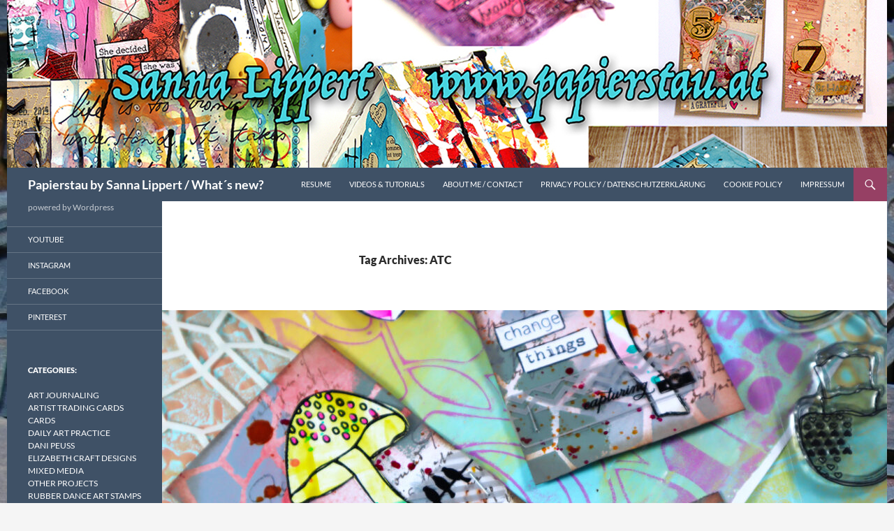

--- FILE ---
content_type: text/html; charset=UTF-8
request_url: https://www.papierstau.at/tag/atc/
body_size: 16675
content:
<!DOCTYPE html>
<!--[if IE 7]>
<html class="ie ie7" lang="en-GB">
<![endif]-->
<!--[if IE 8]>
<html class="ie ie8" lang="en-GB">
<![endif]-->
<!--[if !(IE 7) & !(IE 8)]><!-->
<html lang="en-GB">
<!--<![endif]-->
<head>
	<meta charset="UTF-8">
	<meta name="viewport" content="width=device-width">
	<title>ATC | Papierstau by Sanna Lippert / What´s new?</title>
	<link rel="profile" href="https://gmpg.org/xfn/11">
	<link rel="pingback" href="https://www.papierstau.at/xmlrpc.php">
	<!--[if lt IE 9]>
	<script src="https://www.papierstau.at/wp-content/themes/twentyfourteen/js/html5.js?ver=3.7.0"></script>
	<![endif]-->
	<meta name='robots' content='max-image-preview:large' />
<link rel="alternate" type="application/rss+xml" title="Papierstau by Sanna Lippert / What´s new? &raquo; Feed" href="https://www.papierstau.at/feed/" />
<link rel="alternate" type="application/rss+xml" title="Papierstau by Sanna Lippert / What´s new? &raquo; Comments Feed" href="https://www.papierstau.at/comments/feed/" />
<link rel="alternate" type="application/rss+xml" title="Papierstau by Sanna Lippert / What´s new? &raquo; ATC Tag Feed" href="https://www.papierstau.at/tag/atc/feed/" />
<style id='wp-img-auto-sizes-contain-inline-css'>
img:is([sizes=auto i],[sizes^="auto," i]){contain-intrinsic-size:3000px 1500px}
/*# sourceURL=wp-img-auto-sizes-contain-inline-css */
</style>
<style id='wp-emoji-styles-inline-css'>

	img.wp-smiley, img.emoji {
		display: inline !important;
		border: none !important;
		box-shadow: none !important;
		height: 1em !important;
		width: 1em !important;
		margin: 0 0.07em !important;
		vertical-align: -0.1em !important;
		background: none !important;
		padding: 0 !important;
	}
/*# sourceURL=wp-emoji-styles-inline-css */
</style>
<style id='wp-block-library-inline-css'>
:root{--wp-block-synced-color:#7a00df;--wp-block-synced-color--rgb:122,0,223;--wp-bound-block-color:var(--wp-block-synced-color);--wp-editor-canvas-background:#ddd;--wp-admin-theme-color:#007cba;--wp-admin-theme-color--rgb:0,124,186;--wp-admin-theme-color-darker-10:#006ba1;--wp-admin-theme-color-darker-10--rgb:0,107,160.5;--wp-admin-theme-color-darker-20:#005a87;--wp-admin-theme-color-darker-20--rgb:0,90,135;--wp-admin-border-width-focus:2px}@media (min-resolution:192dpi){:root{--wp-admin-border-width-focus:1.5px}}.wp-element-button{cursor:pointer}:root .has-very-light-gray-background-color{background-color:#eee}:root .has-very-dark-gray-background-color{background-color:#313131}:root .has-very-light-gray-color{color:#eee}:root .has-very-dark-gray-color{color:#313131}:root .has-vivid-green-cyan-to-vivid-cyan-blue-gradient-background{background:linear-gradient(135deg,#00d084,#0693e3)}:root .has-purple-crush-gradient-background{background:linear-gradient(135deg,#34e2e4,#4721fb 50%,#ab1dfe)}:root .has-hazy-dawn-gradient-background{background:linear-gradient(135deg,#faaca8,#dad0ec)}:root .has-subdued-olive-gradient-background{background:linear-gradient(135deg,#fafae1,#67a671)}:root .has-atomic-cream-gradient-background{background:linear-gradient(135deg,#fdd79a,#004a59)}:root .has-nightshade-gradient-background{background:linear-gradient(135deg,#330968,#31cdcf)}:root .has-midnight-gradient-background{background:linear-gradient(135deg,#020381,#2874fc)}:root{--wp--preset--font-size--normal:16px;--wp--preset--font-size--huge:42px}.has-regular-font-size{font-size:1em}.has-larger-font-size{font-size:2.625em}.has-normal-font-size{font-size:var(--wp--preset--font-size--normal)}.has-huge-font-size{font-size:var(--wp--preset--font-size--huge)}.has-text-align-center{text-align:center}.has-text-align-left{text-align:left}.has-text-align-right{text-align:right}.has-fit-text{white-space:nowrap!important}#end-resizable-editor-section{display:none}.aligncenter{clear:both}.items-justified-left{justify-content:flex-start}.items-justified-center{justify-content:center}.items-justified-right{justify-content:flex-end}.items-justified-space-between{justify-content:space-between}.screen-reader-text{border:0;clip-path:inset(50%);height:1px;margin:-1px;overflow:hidden;padding:0;position:absolute;width:1px;word-wrap:normal!important}.screen-reader-text:focus{background-color:#ddd;clip-path:none;color:#444;display:block;font-size:1em;height:auto;left:5px;line-height:normal;padding:15px 23px 14px;text-decoration:none;top:5px;width:auto;z-index:100000}html :where(.has-border-color){border-style:solid}html :where([style*=border-top-color]){border-top-style:solid}html :where([style*=border-right-color]){border-right-style:solid}html :where([style*=border-bottom-color]){border-bottom-style:solid}html :where([style*=border-left-color]){border-left-style:solid}html :where([style*=border-width]){border-style:solid}html :where([style*=border-top-width]){border-top-style:solid}html :where([style*=border-right-width]){border-right-style:solid}html :where([style*=border-bottom-width]){border-bottom-style:solid}html :where([style*=border-left-width]){border-left-style:solid}html :where(img[class*=wp-image-]){height:auto;max-width:100%}:where(figure){margin:0 0 1em}html :where(.is-position-sticky){--wp-admin--admin-bar--position-offset:var(--wp-admin--admin-bar--height,0px)}@media screen and (max-width:600px){html :where(.is-position-sticky){--wp-admin--admin-bar--position-offset:0px}}

/*# sourceURL=wp-block-library-inline-css */
</style><style id='wp-block-categories-inline-css'>
.wp-block-categories{box-sizing:border-box}.wp-block-categories.alignleft{margin-right:2em}.wp-block-categories.alignright{margin-left:2em}.wp-block-categories.wp-block-categories-dropdown.aligncenter{text-align:center}.wp-block-categories .wp-block-categories__label{display:block;width:100%}
/*# sourceURL=https://www.papierstau.at/wp-includes/blocks/categories/style.min.css */
</style>
<style id='wp-block-image-inline-css'>
.wp-block-image>a,.wp-block-image>figure>a{display:inline-block}.wp-block-image img{box-sizing:border-box;height:auto;max-width:100%;vertical-align:bottom}@media not (prefers-reduced-motion){.wp-block-image img.hide{visibility:hidden}.wp-block-image img.show{animation:show-content-image .4s}}.wp-block-image[style*=border-radius] img,.wp-block-image[style*=border-radius]>a{border-radius:inherit}.wp-block-image.has-custom-border img{box-sizing:border-box}.wp-block-image.aligncenter{text-align:center}.wp-block-image.alignfull>a,.wp-block-image.alignwide>a{width:100%}.wp-block-image.alignfull img,.wp-block-image.alignwide img{height:auto;width:100%}.wp-block-image .aligncenter,.wp-block-image .alignleft,.wp-block-image .alignright,.wp-block-image.aligncenter,.wp-block-image.alignleft,.wp-block-image.alignright{display:table}.wp-block-image .aligncenter>figcaption,.wp-block-image .alignleft>figcaption,.wp-block-image .alignright>figcaption,.wp-block-image.aligncenter>figcaption,.wp-block-image.alignleft>figcaption,.wp-block-image.alignright>figcaption{caption-side:bottom;display:table-caption}.wp-block-image .alignleft{float:left;margin:.5em 1em .5em 0}.wp-block-image .alignright{float:right;margin:.5em 0 .5em 1em}.wp-block-image .aligncenter{margin-left:auto;margin-right:auto}.wp-block-image :where(figcaption){margin-bottom:1em;margin-top:.5em}.wp-block-image.is-style-circle-mask img{border-radius:9999px}@supports ((-webkit-mask-image:none) or (mask-image:none)) or (-webkit-mask-image:none){.wp-block-image.is-style-circle-mask img{border-radius:0;-webkit-mask-image:url('data:image/svg+xml;utf8,<svg viewBox="0 0 100 100" xmlns="http://www.w3.org/2000/svg"><circle cx="50" cy="50" r="50"/></svg>');mask-image:url('data:image/svg+xml;utf8,<svg viewBox="0 0 100 100" xmlns="http://www.w3.org/2000/svg"><circle cx="50" cy="50" r="50"/></svg>');mask-mode:alpha;-webkit-mask-position:center;mask-position:center;-webkit-mask-repeat:no-repeat;mask-repeat:no-repeat;-webkit-mask-size:contain;mask-size:contain}}:root :where(.wp-block-image.is-style-rounded img,.wp-block-image .is-style-rounded img){border-radius:9999px}.wp-block-image figure{margin:0}.wp-lightbox-container{display:flex;flex-direction:column;position:relative}.wp-lightbox-container img{cursor:zoom-in}.wp-lightbox-container img:hover+button{opacity:1}.wp-lightbox-container button{align-items:center;backdrop-filter:blur(16px) saturate(180%);background-color:#5a5a5a40;border:none;border-radius:4px;cursor:zoom-in;display:flex;height:20px;justify-content:center;opacity:0;padding:0;position:absolute;right:16px;text-align:center;top:16px;width:20px;z-index:100}@media not (prefers-reduced-motion){.wp-lightbox-container button{transition:opacity .2s ease}}.wp-lightbox-container button:focus-visible{outline:3px auto #5a5a5a40;outline:3px auto -webkit-focus-ring-color;outline-offset:3px}.wp-lightbox-container button:hover{cursor:pointer;opacity:1}.wp-lightbox-container button:focus{opacity:1}.wp-lightbox-container button:focus,.wp-lightbox-container button:hover,.wp-lightbox-container button:not(:hover):not(:active):not(.has-background){background-color:#5a5a5a40;border:none}.wp-lightbox-overlay{box-sizing:border-box;cursor:zoom-out;height:100vh;left:0;overflow:hidden;position:fixed;top:0;visibility:hidden;width:100%;z-index:100000}.wp-lightbox-overlay .close-button{align-items:center;cursor:pointer;display:flex;justify-content:center;min-height:40px;min-width:40px;padding:0;position:absolute;right:calc(env(safe-area-inset-right) + 16px);top:calc(env(safe-area-inset-top) + 16px);z-index:5000000}.wp-lightbox-overlay .close-button:focus,.wp-lightbox-overlay .close-button:hover,.wp-lightbox-overlay .close-button:not(:hover):not(:active):not(.has-background){background:none;border:none}.wp-lightbox-overlay .lightbox-image-container{height:var(--wp--lightbox-container-height);left:50%;overflow:hidden;position:absolute;top:50%;transform:translate(-50%,-50%);transform-origin:top left;width:var(--wp--lightbox-container-width);z-index:9999999999}.wp-lightbox-overlay .wp-block-image{align-items:center;box-sizing:border-box;display:flex;height:100%;justify-content:center;margin:0;position:relative;transform-origin:0 0;width:100%;z-index:3000000}.wp-lightbox-overlay .wp-block-image img{height:var(--wp--lightbox-image-height);min-height:var(--wp--lightbox-image-height);min-width:var(--wp--lightbox-image-width);width:var(--wp--lightbox-image-width)}.wp-lightbox-overlay .wp-block-image figcaption{display:none}.wp-lightbox-overlay button{background:none;border:none}.wp-lightbox-overlay .scrim{background-color:#fff;height:100%;opacity:.9;position:absolute;width:100%;z-index:2000000}.wp-lightbox-overlay.active{visibility:visible}@media not (prefers-reduced-motion){.wp-lightbox-overlay.active{animation:turn-on-visibility .25s both}.wp-lightbox-overlay.active img{animation:turn-on-visibility .35s both}.wp-lightbox-overlay.show-closing-animation:not(.active){animation:turn-off-visibility .35s both}.wp-lightbox-overlay.show-closing-animation:not(.active) img{animation:turn-off-visibility .25s both}.wp-lightbox-overlay.zoom.active{animation:none;opacity:1;visibility:visible}.wp-lightbox-overlay.zoom.active .lightbox-image-container{animation:lightbox-zoom-in .4s}.wp-lightbox-overlay.zoom.active .lightbox-image-container img{animation:none}.wp-lightbox-overlay.zoom.active .scrim{animation:turn-on-visibility .4s forwards}.wp-lightbox-overlay.zoom.show-closing-animation:not(.active){animation:none}.wp-lightbox-overlay.zoom.show-closing-animation:not(.active) .lightbox-image-container{animation:lightbox-zoom-out .4s}.wp-lightbox-overlay.zoom.show-closing-animation:not(.active) .lightbox-image-container img{animation:none}.wp-lightbox-overlay.zoom.show-closing-animation:not(.active) .scrim{animation:turn-off-visibility .4s forwards}}@keyframes show-content-image{0%{visibility:hidden}99%{visibility:hidden}to{visibility:visible}}@keyframes turn-on-visibility{0%{opacity:0}to{opacity:1}}@keyframes turn-off-visibility{0%{opacity:1;visibility:visible}99%{opacity:0;visibility:visible}to{opacity:0;visibility:hidden}}@keyframes lightbox-zoom-in{0%{transform:translate(calc((-100vw + var(--wp--lightbox-scrollbar-width))/2 + var(--wp--lightbox-initial-left-position)),calc(-50vh + var(--wp--lightbox-initial-top-position))) scale(var(--wp--lightbox-scale))}to{transform:translate(-50%,-50%) scale(1)}}@keyframes lightbox-zoom-out{0%{transform:translate(-50%,-50%) scale(1);visibility:visible}99%{visibility:visible}to{transform:translate(calc((-100vw + var(--wp--lightbox-scrollbar-width))/2 + var(--wp--lightbox-initial-left-position)),calc(-50vh + var(--wp--lightbox-initial-top-position))) scale(var(--wp--lightbox-scale));visibility:hidden}}
/*# sourceURL=https://www.papierstau.at/wp-includes/blocks/image/style.min.css */
</style>
<style id='wp-block-image-theme-inline-css'>
:root :where(.wp-block-image figcaption){color:#555;font-size:13px;text-align:center}.is-dark-theme :root :where(.wp-block-image figcaption){color:#ffffffa6}.wp-block-image{margin:0 0 1em}
/*# sourceURL=https://www.papierstau.at/wp-includes/blocks/image/theme.min.css */
</style>
<style id='wp-block-columns-inline-css'>
.wp-block-columns{box-sizing:border-box;display:flex;flex-wrap:wrap!important}@media (min-width:782px){.wp-block-columns{flex-wrap:nowrap!important}}.wp-block-columns{align-items:normal!important}.wp-block-columns.are-vertically-aligned-top{align-items:flex-start}.wp-block-columns.are-vertically-aligned-center{align-items:center}.wp-block-columns.are-vertically-aligned-bottom{align-items:flex-end}@media (max-width:781px){.wp-block-columns:not(.is-not-stacked-on-mobile)>.wp-block-column{flex-basis:100%!important}}@media (min-width:782px){.wp-block-columns:not(.is-not-stacked-on-mobile)>.wp-block-column{flex-basis:0;flex-grow:1}.wp-block-columns:not(.is-not-stacked-on-mobile)>.wp-block-column[style*=flex-basis]{flex-grow:0}}.wp-block-columns.is-not-stacked-on-mobile{flex-wrap:nowrap!important}.wp-block-columns.is-not-stacked-on-mobile>.wp-block-column{flex-basis:0;flex-grow:1}.wp-block-columns.is-not-stacked-on-mobile>.wp-block-column[style*=flex-basis]{flex-grow:0}:where(.wp-block-columns){margin-bottom:1.75em}:where(.wp-block-columns.has-background){padding:1.25em 2.375em}.wp-block-column{flex-grow:1;min-width:0;overflow-wrap:break-word;word-break:break-word}.wp-block-column.is-vertically-aligned-top{align-self:flex-start}.wp-block-column.is-vertically-aligned-center{align-self:center}.wp-block-column.is-vertically-aligned-bottom{align-self:flex-end}.wp-block-column.is-vertically-aligned-stretch{align-self:stretch}.wp-block-column.is-vertically-aligned-bottom,.wp-block-column.is-vertically-aligned-center,.wp-block-column.is-vertically-aligned-top{width:100%}
/*# sourceURL=https://www.papierstau.at/wp-includes/blocks/columns/style.min.css */
</style>
<style id='wp-block-embed-inline-css'>
.wp-block-embed.alignleft,.wp-block-embed.alignright,.wp-block[data-align=left]>[data-type="core/embed"],.wp-block[data-align=right]>[data-type="core/embed"]{max-width:360px;width:100%}.wp-block-embed.alignleft .wp-block-embed__wrapper,.wp-block-embed.alignright .wp-block-embed__wrapper,.wp-block[data-align=left]>[data-type="core/embed"] .wp-block-embed__wrapper,.wp-block[data-align=right]>[data-type="core/embed"] .wp-block-embed__wrapper{min-width:280px}.wp-block-cover .wp-block-embed{min-height:240px;min-width:320px}.wp-block-embed{overflow-wrap:break-word}.wp-block-embed :where(figcaption){margin-bottom:1em;margin-top:.5em}.wp-block-embed iframe{max-width:100%}.wp-block-embed__wrapper{position:relative}.wp-embed-responsive .wp-has-aspect-ratio .wp-block-embed__wrapper:before{content:"";display:block;padding-top:50%}.wp-embed-responsive .wp-has-aspect-ratio iframe{bottom:0;height:100%;left:0;position:absolute;right:0;top:0;width:100%}.wp-embed-responsive .wp-embed-aspect-21-9 .wp-block-embed__wrapper:before{padding-top:42.85%}.wp-embed-responsive .wp-embed-aspect-18-9 .wp-block-embed__wrapper:before{padding-top:50%}.wp-embed-responsive .wp-embed-aspect-16-9 .wp-block-embed__wrapper:before{padding-top:56.25%}.wp-embed-responsive .wp-embed-aspect-4-3 .wp-block-embed__wrapper:before{padding-top:75%}.wp-embed-responsive .wp-embed-aspect-1-1 .wp-block-embed__wrapper:before{padding-top:100%}.wp-embed-responsive .wp-embed-aspect-9-16 .wp-block-embed__wrapper:before{padding-top:177.77%}.wp-embed-responsive .wp-embed-aspect-1-2 .wp-block-embed__wrapper:before{padding-top:200%}
/*# sourceURL=https://www.papierstau.at/wp-includes/blocks/embed/style.min.css */
</style>
<style id='wp-block-embed-theme-inline-css'>
.wp-block-embed :where(figcaption){color:#555;font-size:13px;text-align:center}.is-dark-theme .wp-block-embed :where(figcaption){color:#ffffffa6}.wp-block-embed{margin:0 0 1em}
/*# sourceURL=https://www.papierstau.at/wp-includes/blocks/embed/theme.min.css */
</style>
<style id='wp-block-group-inline-css'>
.wp-block-group{box-sizing:border-box}:where(.wp-block-group.wp-block-group-is-layout-constrained){position:relative}
/*# sourceURL=https://www.papierstau.at/wp-includes/blocks/group/style.min.css */
</style>
<style id='wp-block-group-theme-inline-css'>
:where(.wp-block-group.has-background){padding:1.25em 2.375em}
/*# sourceURL=https://www.papierstau.at/wp-includes/blocks/group/theme.min.css */
</style>
<style id='wp-block-paragraph-inline-css'>
.is-small-text{font-size:.875em}.is-regular-text{font-size:1em}.is-large-text{font-size:2.25em}.is-larger-text{font-size:3em}.has-drop-cap:not(:focus):first-letter{float:left;font-size:8.4em;font-style:normal;font-weight:100;line-height:.68;margin:.05em .1em 0 0;text-transform:uppercase}body.rtl .has-drop-cap:not(:focus):first-letter{float:none;margin-left:.1em}p.has-drop-cap.has-background{overflow:hidden}:root :where(p.has-background){padding:1.25em 2.375em}:where(p.has-text-color:not(.has-link-color)) a{color:inherit}p.has-text-align-left[style*="writing-mode:vertical-lr"],p.has-text-align-right[style*="writing-mode:vertical-rl"]{rotate:180deg}
/*# sourceURL=https://www.papierstau.at/wp-includes/blocks/paragraph/style.min.css */
</style>
<style id='global-styles-inline-css'>
:root{--wp--preset--aspect-ratio--square: 1;--wp--preset--aspect-ratio--4-3: 4/3;--wp--preset--aspect-ratio--3-4: 3/4;--wp--preset--aspect-ratio--3-2: 3/2;--wp--preset--aspect-ratio--2-3: 2/3;--wp--preset--aspect-ratio--16-9: 16/9;--wp--preset--aspect-ratio--9-16: 9/16;--wp--preset--color--black: #3f5166;--wp--preset--color--cyan-bluish-gray: #abb8c3;--wp--preset--color--white: #fff;--wp--preset--color--pale-pink: #f78da7;--wp--preset--color--vivid-red: #cf2e2e;--wp--preset--color--luminous-vivid-orange: #ff6900;--wp--preset--color--luminous-vivid-amber: #fcb900;--wp--preset--color--light-green-cyan: #7bdcb5;--wp--preset--color--vivid-green-cyan: #00d084;--wp--preset--color--pale-cyan-blue: #8ed1fc;--wp--preset--color--vivid-cyan-blue: #0693e3;--wp--preset--color--vivid-purple: #9b51e0;--wp--preset--color--green: #964064;--wp--preset--color--dark-gray: #2b2b2b;--wp--preset--color--medium-gray: #767676;--wp--preset--color--light-gray: #f5f5f5;--wp--preset--gradient--vivid-cyan-blue-to-vivid-purple: linear-gradient(135deg,rgb(6,147,227) 0%,rgb(155,81,224) 100%);--wp--preset--gradient--light-green-cyan-to-vivid-green-cyan: linear-gradient(135deg,rgb(122,220,180) 0%,rgb(0,208,130) 100%);--wp--preset--gradient--luminous-vivid-amber-to-luminous-vivid-orange: linear-gradient(135deg,rgb(252,185,0) 0%,rgb(255,105,0) 100%);--wp--preset--gradient--luminous-vivid-orange-to-vivid-red: linear-gradient(135deg,rgb(255,105,0) 0%,rgb(207,46,46) 100%);--wp--preset--gradient--very-light-gray-to-cyan-bluish-gray: linear-gradient(135deg,rgb(238,238,238) 0%,rgb(169,184,195) 100%);--wp--preset--gradient--cool-to-warm-spectrum: linear-gradient(135deg,rgb(74,234,220) 0%,rgb(151,120,209) 20%,rgb(207,42,186) 40%,rgb(238,44,130) 60%,rgb(251,105,98) 80%,rgb(254,248,76) 100%);--wp--preset--gradient--blush-light-purple: linear-gradient(135deg,rgb(255,206,236) 0%,rgb(152,150,240) 100%);--wp--preset--gradient--blush-bordeaux: linear-gradient(135deg,rgb(254,205,165) 0%,rgb(254,45,45) 50%,rgb(107,0,62) 100%);--wp--preset--gradient--luminous-dusk: linear-gradient(135deg,rgb(255,203,112) 0%,rgb(199,81,192) 50%,rgb(65,88,208) 100%);--wp--preset--gradient--pale-ocean: linear-gradient(135deg,rgb(255,245,203) 0%,rgb(182,227,212) 50%,rgb(51,167,181) 100%);--wp--preset--gradient--electric-grass: linear-gradient(135deg,rgb(202,248,128) 0%,rgb(113,206,126) 100%);--wp--preset--gradient--midnight: linear-gradient(135deg,rgb(2,3,129) 0%,rgb(40,116,252) 100%);--wp--preset--font-size--small: 13px;--wp--preset--font-size--medium: 20px;--wp--preset--font-size--large: 36px;--wp--preset--font-size--x-large: 42px;--wp--preset--spacing--20: 0.44rem;--wp--preset--spacing--30: 0.67rem;--wp--preset--spacing--40: 1rem;--wp--preset--spacing--50: 1.5rem;--wp--preset--spacing--60: 2.25rem;--wp--preset--spacing--70: 3.38rem;--wp--preset--spacing--80: 5.06rem;--wp--preset--shadow--natural: 6px 6px 9px rgba(0, 0, 0, 0.2);--wp--preset--shadow--deep: 12px 12px 50px rgba(0, 0, 0, 0.4);--wp--preset--shadow--sharp: 6px 6px 0px rgba(0, 0, 0, 0.2);--wp--preset--shadow--outlined: 6px 6px 0px -3px rgb(255, 255, 255), 6px 6px rgb(0, 0, 0);--wp--preset--shadow--crisp: 6px 6px 0px rgb(0, 0, 0);}:where(.is-layout-flex){gap: 0.5em;}:where(.is-layout-grid){gap: 0.5em;}body .is-layout-flex{display: flex;}.is-layout-flex{flex-wrap: wrap;align-items: center;}.is-layout-flex > :is(*, div){margin: 0;}body .is-layout-grid{display: grid;}.is-layout-grid > :is(*, div){margin: 0;}:where(.wp-block-columns.is-layout-flex){gap: 2em;}:where(.wp-block-columns.is-layout-grid){gap: 2em;}:where(.wp-block-post-template.is-layout-flex){gap: 1.25em;}:where(.wp-block-post-template.is-layout-grid){gap: 1.25em;}.has-black-color{color: var(--wp--preset--color--black) !important;}.has-cyan-bluish-gray-color{color: var(--wp--preset--color--cyan-bluish-gray) !important;}.has-white-color{color: var(--wp--preset--color--white) !important;}.has-pale-pink-color{color: var(--wp--preset--color--pale-pink) !important;}.has-vivid-red-color{color: var(--wp--preset--color--vivid-red) !important;}.has-luminous-vivid-orange-color{color: var(--wp--preset--color--luminous-vivid-orange) !important;}.has-luminous-vivid-amber-color{color: var(--wp--preset--color--luminous-vivid-amber) !important;}.has-light-green-cyan-color{color: var(--wp--preset--color--light-green-cyan) !important;}.has-vivid-green-cyan-color{color: var(--wp--preset--color--vivid-green-cyan) !important;}.has-pale-cyan-blue-color{color: var(--wp--preset--color--pale-cyan-blue) !important;}.has-vivid-cyan-blue-color{color: var(--wp--preset--color--vivid-cyan-blue) !important;}.has-vivid-purple-color{color: var(--wp--preset--color--vivid-purple) !important;}.has-black-background-color{background-color: var(--wp--preset--color--black) !important;}.has-cyan-bluish-gray-background-color{background-color: var(--wp--preset--color--cyan-bluish-gray) !important;}.has-white-background-color{background-color: var(--wp--preset--color--white) !important;}.has-pale-pink-background-color{background-color: var(--wp--preset--color--pale-pink) !important;}.has-vivid-red-background-color{background-color: var(--wp--preset--color--vivid-red) !important;}.has-luminous-vivid-orange-background-color{background-color: var(--wp--preset--color--luminous-vivid-orange) !important;}.has-luminous-vivid-amber-background-color{background-color: var(--wp--preset--color--luminous-vivid-amber) !important;}.has-light-green-cyan-background-color{background-color: var(--wp--preset--color--light-green-cyan) !important;}.has-vivid-green-cyan-background-color{background-color: var(--wp--preset--color--vivid-green-cyan) !important;}.has-pale-cyan-blue-background-color{background-color: var(--wp--preset--color--pale-cyan-blue) !important;}.has-vivid-cyan-blue-background-color{background-color: var(--wp--preset--color--vivid-cyan-blue) !important;}.has-vivid-purple-background-color{background-color: var(--wp--preset--color--vivid-purple) !important;}.has-black-border-color{border-color: var(--wp--preset--color--black) !important;}.has-cyan-bluish-gray-border-color{border-color: var(--wp--preset--color--cyan-bluish-gray) !important;}.has-white-border-color{border-color: var(--wp--preset--color--white) !important;}.has-pale-pink-border-color{border-color: var(--wp--preset--color--pale-pink) !important;}.has-vivid-red-border-color{border-color: var(--wp--preset--color--vivid-red) !important;}.has-luminous-vivid-orange-border-color{border-color: var(--wp--preset--color--luminous-vivid-orange) !important;}.has-luminous-vivid-amber-border-color{border-color: var(--wp--preset--color--luminous-vivid-amber) !important;}.has-light-green-cyan-border-color{border-color: var(--wp--preset--color--light-green-cyan) !important;}.has-vivid-green-cyan-border-color{border-color: var(--wp--preset--color--vivid-green-cyan) !important;}.has-pale-cyan-blue-border-color{border-color: var(--wp--preset--color--pale-cyan-blue) !important;}.has-vivid-cyan-blue-border-color{border-color: var(--wp--preset--color--vivid-cyan-blue) !important;}.has-vivid-purple-border-color{border-color: var(--wp--preset--color--vivid-purple) !important;}.has-vivid-cyan-blue-to-vivid-purple-gradient-background{background: var(--wp--preset--gradient--vivid-cyan-blue-to-vivid-purple) !important;}.has-light-green-cyan-to-vivid-green-cyan-gradient-background{background: var(--wp--preset--gradient--light-green-cyan-to-vivid-green-cyan) !important;}.has-luminous-vivid-amber-to-luminous-vivid-orange-gradient-background{background: var(--wp--preset--gradient--luminous-vivid-amber-to-luminous-vivid-orange) !important;}.has-luminous-vivid-orange-to-vivid-red-gradient-background{background: var(--wp--preset--gradient--luminous-vivid-orange-to-vivid-red) !important;}.has-very-light-gray-to-cyan-bluish-gray-gradient-background{background: var(--wp--preset--gradient--very-light-gray-to-cyan-bluish-gray) !important;}.has-cool-to-warm-spectrum-gradient-background{background: var(--wp--preset--gradient--cool-to-warm-spectrum) !important;}.has-blush-light-purple-gradient-background{background: var(--wp--preset--gradient--blush-light-purple) !important;}.has-blush-bordeaux-gradient-background{background: var(--wp--preset--gradient--blush-bordeaux) !important;}.has-luminous-dusk-gradient-background{background: var(--wp--preset--gradient--luminous-dusk) !important;}.has-pale-ocean-gradient-background{background: var(--wp--preset--gradient--pale-ocean) !important;}.has-electric-grass-gradient-background{background: var(--wp--preset--gradient--electric-grass) !important;}.has-midnight-gradient-background{background: var(--wp--preset--gradient--midnight) !important;}.has-small-font-size{font-size: var(--wp--preset--font-size--small) !important;}.has-medium-font-size{font-size: var(--wp--preset--font-size--medium) !important;}.has-large-font-size{font-size: var(--wp--preset--font-size--large) !important;}.has-x-large-font-size{font-size: var(--wp--preset--font-size--x-large) !important;}
:where(.wp-block-columns.is-layout-flex){gap: 2em;}:where(.wp-block-columns.is-layout-grid){gap: 2em;}
/*# sourceURL=global-styles-inline-css */
</style>
<style id='core-block-supports-inline-css'>
.wp-container-core-columns-is-layout-9d6595d7{flex-wrap:nowrap;}
/*# sourceURL=core-block-supports-inline-css */
</style>

<style id='classic-theme-styles-inline-css'>
/*! This file is auto-generated */
.wp-block-button__link{color:#fff;background-color:#32373c;border-radius:9999px;box-shadow:none;text-decoration:none;padding:calc(.667em + 2px) calc(1.333em + 2px);font-size:1.125em}.wp-block-file__button{background:#32373c;color:#fff;text-decoration:none}
/*# sourceURL=/wp-includes/css/classic-themes.min.css */
</style>
<link rel='stylesheet' id='twentyfourteen-lato-css' href='https://www.papierstau.at/wp-content/themes/twentyfourteen/fonts/font-lato.css?ver=20230328' media='all' />
<link rel='stylesheet' id='genericons-css' href='https://www.papierstau.at/wp-content/themes/twentyfourteen/genericons/genericons.css?ver=3.0.3' media='all' />
<link rel='stylesheet' id='twentyfourteen-style-css' href='https://www.papierstau.at/wp-content/themes/twentyfourteen-child/style.css?ver=20240402' media='all' />
<link rel='stylesheet' id='twentyfourteen-block-style-css' href='https://www.papierstau.at/wp-content/themes/twentyfourteen/css/blocks.css?ver=20230630' media='all' />
<script src="https://www.papierstau.at/wp-includes/js/jquery/jquery.min.js?ver=3.7.1" id="jquery-core-js"></script>
<script src="https://www.papierstau.at/wp-includes/js/jquery/jquery-migrate.min.js?ver=3.4.1" id="jquery-migrate-js"></script>
<script src="https://www.papierstau.at/wp-content/themes/twentyfourteen/js/functions.js?ver=20230526" id="twentyfourteen-script-js" defer data-wp-strategy="defer"></script>
<link rel="https://api.w.org/" href="https://www.papierstau.at/wp-json/" /><link rel="alternate" title="JSON" type="application/json" href="https://www.papierstau.at/wp-json/wp/v2/tags/120" /><link rel="EditURI" type="application/rsd+xml" title="RSD" href="https://www.papierstau.at/xmlrpc.php?rsd" />
<meta name="generator" content="WordPress 6.9" />
<style id="fourteen-colors" type="text/css">/* Custom Contrast Color */
		.site:before,
		#secondary,
		.site-header,
		.site-footer,
		.menu-toggle,
		.featured-content,
		.featured-content .entry-header,
		.slider-direction-nav a,
		.ie8 .featured-content,
		.ie8 .site:before,
		.has-black-background-color {
			background-color: #3f5166;
		}

		.has-black-color {
			color: #3f5166;
		}

		.grid .featured-content .entry-header,
		.ie8 .grid .featured-content .entry-header {
			border-color: #3f5166;
		}

		.slider-control-paging a:before {
			background-color: rgba(255,255,255,.33);
		}

		.hentry .mejs-mediaelement,
		.widget .mejs-mediaelement,
 		.hentry .mejs-container .mejs-controls,
 		.widget .mejs-container .mejs-controls {
			background: #3f5166;
		}

		/* Player controls need separation from the contrast background */
		.primary-sidebar .mejs-controls,
		.site-footer .mejs-controls {
			border: 1px solid;
		}
		
			.content-sidebar .widget_twentyfourteen_ephemera .widget-title:before {
				background: #3f5166;
			}

			.paging-navigation,
			.content-sidebar .widget .widget-title {
				border-top-color: #3f5166;
			}

			.content-sidebar .widget .widget-title, 
			.content-sidebar .widget .widget-title a,
			.paging-navigation,
			.paging-navigation a:hover,
			.paging-navigation a {
				color: #3f5166;
			}

			/* Override the site title color option with an over-qualified selector, as the option is hidden. */
			h1.site-title a {
				color: #fff;
			}
		
		.menu-toggle:active,
		.menu-toggle:focus,
		.menu-toggle:hover {
			background-color: #8395aa;
		}
		/* Custom accent color. */
		button,
		.button,
		.contributor-posts-link,
		input[type="button"],
		input[type="reset"],
		input[type="submit"],
		.search-toggle,
		.hentry .mejs-controls .mejs-time-rail .mejs-time-current,
		.widget .mejs-controls .mejs-time-rail .mejs-time-current,
		.hentry .mejs-overlay:hover .mejs-overlay-button,
		.widget .mejs-overlay:hover .mejs-overlay-button,
		.widget button,
		.widget .button,
		.widget input[type="button"],
		.widget input[type="reset"],
		.widget input[type="submit"],
		.widget_calendar tbody a,
		.content-sidebar .widget input[type="button"],
		.content-sidebar .widget input[type="reset"],
		.content-sidebar .widget input[type="submit"],
		.slider-control-paging .slider-active:before,
		.slider-control-paging .slider-active:hover:before,
		.slider-direction-nav a:hover,
		.ie8 .primary-navigation ul ul,
		.ie8 .secondary-navigation ul ul,
		.ie8 .primary-navigation li:hover > a,
		.ie8 .primary-navigation li.focus > a,
		.ie8 .secondary-navigation li:hover > a,
		.ie8 .secondary-navigation li.focus > a,
		.wp-block-file .wp-block-file__button,
		.wp-block-button__link,
		.has-green-background-color {
			background-color: #964064;
		}

		.site-navigation a:hover,
		.is-style-outline .wp-block-button__link:not(.has-text-color),
		.has-green-color {
			color: #964064;
		}

		::-moz-selection {
			background: #964064;
		}

		::selection {
			background: #964064;
		}

		.paging-navigation .page-numbers.current {
			border-color: #964064;
		}

		@media screen and (min-width: 782px) {
			.primary-navigation li:hover > a,
			.primary-navigation li.focus > a,
			.primary-navigation ul ul {
				background-color: #964064;
			}
		}

		@media screen and (min-width: 1008px) {
			.secondary-navigation li:hover > a,
			.secondary-navigation li.focus > a,
			.secondary-navigation ul ul {
				background-color: #964064;
			}
		}
	
			.contributor-posts-link,
			button,
			.button,
			input[type="button"],
			input[type="reset"],
			input[type="submit"],
			.search-toggle:before,
			.hentry .mejs-overlay:hover .mejs-overlay-button,
			.widget .mejs-overlay:hover .mejs-overlay-button,
			.widget button,
			.widget .button,
			.widget input[type="button"],
			.widget input[type="reset"],
			.widget input[type="submit"],
			.widget_calendar tbody a,
			.widget_calendar tbody a:hover,
			.site-footer .widget_calendar tbody a,
			.content-sidebar .widget input[type="button"],
			.content-sidebar .widget input[type="reset"],
			.content-sidebar .widget input[type="submit"],
			button:hover,
			button:focus,
			.button:hover,
			.button:focus,
			.widget a.button:hover,
			.widget a.button:focus,
			.widget a.button:active,
			.content-sidebar .widget a.button,
			.content-sidebar .widget a.button:hover,
			.content-sidebar .widget a.button:focus,
			.content-sidebar .widget a.button:active,
			.contributor-posts-link:hover,
			.contributor-posts-link:active,
			input[type="button"]:hover,
			input[type="button"]:focus,
			input[type="reset"]:hover,
			input[type="reset"]:focus,
			input[type="submit"]:hover,
			input[type="submit"]:focus,
			.slider-direction-nav a:hover:before {
				color: #fff;
			}

			@media screen and (min-width: 782px) {
				.primary-navigation ul ul a,
				.primary-navigation li:hover > a,
				.primary-navigation li.focus > a,
				.primary-navigation ul ul {
					color: #fff;
				}
			}

			@media screen and (min-width: 1008px) {
				.secondary-navigation ul ul a,
				.secondary-navigation li:hover > a,
				.secondary-navigation li.focus > a,
				.secondary-navigation ul ul {
					color: #fff;
				}
			}
		
		/* Generated variants of custom accent color. */
		a,
		.content-sidebar .widget a {
			color: #964064;
		}

		.contributor-posts-link:hover,
		.button:hover,
		.button:focus,
		.slider-control-paging a:hover:before,
		.search-toggle:hover,
		.search-toggle.active,
		.search-box,
		.widget_calendar tbody a:hover,
		button:hover,
		button:focus,
		input[type="button"]:hover,
		input[type="button"]:focus,
		input[type="reset"]:hover,
		input[type="reset"]:focus,
		input[type="submit"]:hover,
		input[type="submit"]:focus,
		.widget button:hover,
		.widget .button:hover,
		.widget button:focus,
		.widget .button:focus,
		.widget input[type="button"]:hover,
		.widget input[type="button"]:focus,
		.widget input[type="reset"]:hover,
		.widget input[type="reset"]:focus,
		.widget input[type="submit"]:hover,
		.widget input[type="submit"]:focus,
		.content-sidebar .widget input[type="button"]:hover,
		.content-sidebar .widget input[type="button"]:focus,
		.content-sidebar .widget input[type="reset"]:hover,
		.content-sidebar .widget input[type="reset"]:focus,
		.content-sidebar .widget input[type="submit"]:hover,
		.content-sidebar .widget input[type="submit"]:focus,
		.ie8 .primary-navigation ul ul a:hover,
		.ie8 .primary-navigation ul ul li.focus > a,
		.ie8 .secondary-navigation ul ul a:hover,
		.ie8 .secondary-navigation ul ul li.focus > a,
		.wp-block-file .wp-block-file__button:hover,
		.wp-block-file .wp-block-file__button:focus,
		.wp-block-button__link:not(.has-text-color):hover,
		.wp-block-button__link:not(.has-text-color):focus,
		.is-style-outline .wp-block-button__link:not(.has-text-color):hover,
		.is-style-outline .wp-block-button__link:not(.has-text-color):focus {
			background-color: #b35d81;
		}

		.featured-content a:hover,
		.featured-content .entry-title a:hover,
		.widget a:hover,
		.widget-title a:hover,
		.widget_twentyfourteen_ephemera .entry-meta a:hover,
		.hentry .mejs-controls .mejs-button button:hover,
		.widget .mejs-controls .mejs-button button:hover,
		.site-info a:hover,
		.featured-content a:hover,
		.wp-block-latest-comments_comment-meta a:hover,
		.wp-block-latest-comments_comment-meta a:focus {
			color: #b35d81;
		}

		a:active,
		a:hover,
		.entry-title a:hover,
		.entry-meta a:hover,
		.cat-links a:hover,
		.entry-content .edit-link a:hover,
		.post-navigation a:hover,
		.image-navigation a:hover,
		.comment-author a:hover,
		.comment-list .pingback a:hover,
		.comment-list .trackback a:hover,
		.comment-metadata a:hover,
		.comment-reply-title small a:hover,
		.content-sidebar .widget a:hover,
		.content-sidebar .widget .widget-title a:hover,
		.content-sidebar .widget_twentyfourteen_ephemera .entry-meta a:hover {
			color: #b35d81;
		}

		.page-links a:hover,
		.paging-navigation a:hover {
			border-color: #b35d81;
		}

		.entry-meta .tag-links a:hover:before {
			border-right-color: #b35d81;
		}

		.page-links a:hover,
		.entry-meta .tag-links a:hover {
			background-color: #b35d81;
		}

		@media screen and (min-width: 782px) {
			.primary-navigation ul ul a:hover,
			.primary-navigation ul ul li.focus > a {
				background-color: #b35d81;
			}
		}

		@media screen and (min-width: 1008px) {
			.secondary-navigation ul ul a:hover,
			.secondary-navigation ul ul li.focus > a {
				background-color: #b35d81;
			}
		}

		button:active,
		.button:active,
		.contributor-posts-link:active,
		input[type="button"]:active,
		input[type="reset"]:active,
		input[type="submit"]:active,
		.widget input[type="button"]:active,
		.widget input[type="reset"]:active,
		.widget input[type="submit"]:active,
		.content-sidebar .widget input[type="button"]:active,
		.content-sidebar .widget input[type="reset"]:active,
		.content-sidebar .widget input[type="submit"]:active,
		.wp-block-file .wp-block-file__button:active,
		.wp-block-button__link:active {
			background-color: #c77195;
		}

		.site-navigation .current_page_item > a,
		.site-navigation .current_page_ancestor > a,
		.site-navigation .current-menu-item > a,
		.site-navigation .current-menu-ancestor > a {
			color: #c77195;
		}
	
		/* Higher contrast Accent Color against contrast color */
		.site-navigation .current_page_item > a,
		.site-navigation .current_page_ancestor > a,
		.site-navigation .current-menu-item > a,
		.site-navigation .current-menu-ancestor > a,
		.site-navigation a:hover,
		.featured-content a:hover,
		.featured-content .entry-title a:hover,
		.widget a:hover,
		.widget-title a:hover,
		.widget_twentyfourteen_ephemera .entry-meta a:hover,
		.hentry .mejs-controls .mejs-button button:hover,
		.widget .mejs-controls .mejs-button button:hover,
		.site-info a:hover,
		.featured-content a:hover {
			color: #de88ac;
		}

		.hentry .mejs-controls .mejs-time-rail .mejs-time-current,
		.widget .mejs-controls .mejs-time-rail .mejs-time-current,
		.slider-control-paging a:hover:before,
		.slider-control-paging .slider-active:before,
		.slider-control-paging .slider-active:hover:before {
			background-color: #de88ac;
		}
	</style><style id="custom-background-css">
body.custom-background { background-image: url("https://www.papierstau.at/wp-content/uploads/2024/03/amador-loureiro-BVyNlchWqzs-unsplash-scaled.jpg"); background-position: left top; background-size: auto; background-repeat: repeat; background-attachment: scroll; }
</style>
	</head>

<body class="archive tag tag-atc tag-120 custom-background wp-embed-responsive wp-theme-twentyfourteen wp-child-theme-twentyfourteen-child header-image list-view full-width footer-widgets">
<div id="page" class="hfeed site">
		<div id="site-header">
		<a href="https://www.papierstau.at/" rel="home">
			<img src="https://www.papierstau.at/wp-content/uploads/2024/03/Header_Papierstau_1260x240mm-1.jpg" width="1260" height="240" alt="Papierstau by Sanna Lippert / What´s new?" srcset="https://www.papierstau.at/wp-content/uploads/2024/03/Header_Papierstau_1260x240mm-1.jpg 1260w, https://www.papierstau.at/wp-content/uploads/2024/03/Header_Papierstau_1260x240mm-1-300x57.jpg 300w, https://www.papierstau.at/wp-content/uploads/2024/03/Header_Papierstau_1260x240mm-1-1024x195.jpg 1024w, https://www.papierstau.at/wp-content/uploads/2024/03/Header_Papierstau_1260x240mm-1-768x146.jpg 768w" sizes="(max-width: 1260px) 100vw, 1260px" decoding="async" fetchpriority="high" />		</a>
	</div>
	
	<header id="masthead" class="site-header">
		<div class="header-main">
			<h1 class="site-title"><a href="https://www.papierstau.at/" rel="home">Papierstau by Sanna Lippert / What´s new?</a></h1>

			<div class="search-toggle">
				<a href="#search-container" class="screen-reader-text" aria-expanded="false" aria-controls="search-container">
					Search				</a>
			</div>

			<nav id="primary-navigation" class="site-navigation primary-navigation">
				<button class="menu-toggle">Primary Menu</button>
				<a class="screen-reader-text skip-link" href="#content">
					Skip to content				</a>
				<div id="primary-menu" class="nav-menu"><ul>
<li class="page_item page-item-32"><a href="https://www.papierstau.at/resume/">Resume</a></li>
<li class="page_item page-item-28"><a href="https://www.papierstau.at/videos-tutorials/">Videos &amp; tutorials</a></li>
<li class="page_item page-item-16"><a href="https://www.papierstau.at/about-me-contact/">About me / Contact</a></li>
<li class="page_item page-item-21"><a href="https://www.papierstau.at/privacy-policy-datenschutzerklaerung/">Privacy Policy / Datenschutzerklärung</a></li>
<li class="page_item page-item-26"><a href="https://www.papierstau.at/cookie-policy/">Cookie Policy</a></li>
<li class="page_item page-item-30"><a href="https://www.papierstau.at/impressum/">Impressum</a></li>
</ul></div>
			</nav>
		</div>

		<div id="search-container" class="search-box-wrapper hide">
			<div class="search-box">
				<form role="search" method="get" class="search-form" action="https://www.papierstau.at/">
				<label>
					<span class="screen-reader-text">Search for:</span>
					<input type="search" class="search-field" placeholder="Search &hellip;" value="" name="s" />
				</label>
				<input type="submit" class="search-submit" value="Search" />
			</form>			</div>
		</div>
	</header><!-- #masthead -->

	<div id="main" class="site-main">

	<section id="primary" class="content-area">
		<div id="content" class="site-content" role="main">

			
			<header class="archive-header">
				<h1 class="archive-title">
				Tag Archives: ATC				</h1>

							</header><!-- .archive-header -->

				
<article id="post-611" class="post-611 post type-post status-publish format-standard has-post-thumbnail hentry category-artist-trading-cards category-rubber-dance-art-stamps category-tutorials tag-artist-trading-cards tag-atc tag-dina-wakley-media tag-distress-oxide-ink tag-gloss-spray tag-heavy-body-paints tag-lattice-stencil tag-mix-a-sentiment-2023-stamps tag-mix-it-up-6-stamp-set tag-ranger-ink-2 tag-rubber-dance tag-rubber-dance-art-stamps tag-rubber-dance-design-team tag-rubber-dance-stamps tag-rubber-dance-stencils tag-rubber-dance-tutorial tag-textured-mushrooms-2 tag-tim-holtz tag-video-tutorial">
	
	<a class="post-thumbnail" href="https://www.papierstau.at/rubber-dance-art-stamps/artist-trading-card-set-with-textured-mushrooms-2-rubber-dance/" aria-hidden="true">
			<img width="1038" height="576" src="https://www.papierstau.at/wp-content/uploads/2024/11/SannaLippert_ATC_TexturedMushrooms_BL_detail1-1038x576.jpg" class="attachment-twentyfourteen-full-width size-twentyfourteen-full-width wp-post-image" alt="" decoding="async" srcset="https://www.papierstau.at/wp-content/uploads/2024/11/SannaLippert_ATC_TexturedMushrooms_BL_detail1-1038x576.jpg 1038w, https://www.papierstau.at/wp-content/uploads/2024/11/SannaLippert_ATC_TexturedMushrooms_BL_detail1-672x372.jpg 672w" sizes="(max-width: 1038px) 100vw, 1038px" />	</a>

			
	<header class="entry-header">
				<div class="entry-meta">
			<span class="cat-links"><a href="https://www.papierstau.at/category/artist-trading-cards/" rel="category tag">ARTIST TRADING CARDS</a>, <a href="https://www.papierstau.at/category/rubber-dance-art-stamps/" rel="category tag">RUBBER DANCE ART STAMPS</a>, <a href="https://www.papierstau.at/category/tutorials/" rel="category tag">TUTORIALS</a></span>
		</div>
			<h1 class="entry-title"><a href="https://www.papierstau.at/rubber-dance-art-stamps/artist-trading-card-set-with-textured-mushrooms-2-rubber-dance/" rel="bookmark">Artist Trading card set with Textured Mushrooms 2 &#8211; Rubber Dance</a></h1>
		<div class="entry-meta">
			<span class="entry-date"><a href="https://www.papierstau.at/rubber-dance-art-stamps/artist-trading-card-set-with-textured-mushrooms-2-rubber-dance/" rel="bookmark"><time class="entry-date" datetime="2024-11-07T12:00:00+01:00">11/07/2024</time></a></span> <span class="byline"><span class="author vcard"><a class="url fn n" href="https://www.papierstau.at/author/admin-2-2-2-2-2-2-2-2-2-2-2-2-2-2-2-2-2-2-2-2-2--2/" rel="author">admin</a></span></span>			<span class="comments-link"><a href="https://www.papierstau.at/rubber-dance-art-stamps/artist-trading-card-set-with-textured-mushrooms-2-rubber-dance/#respond">Leave a comment</a></span>
						</div><!-- .entry-meta -->
	</header><!-- .entry-header -->

		<div class="entry-content">
		
<p class="has-text-align-center">Hello, it´s my turn  over at the <a href="https://www.rubberdance.com/blog/" target="_blank" rel="noreferrer noopener">Rubber Dance blog</a> again today and I am sharing a fall themed Artist Trading Card set, created with T<a href="https://www.rubberdance.com/de/textured-mushrooms-2.html" target="_blank" rel="noreferrer noopener">extured Mushrooms 2</a>, <a href="https://www.rubberdance.com/de/mix-it-up-6.html" target="_blank" rel="noreferrer noopener">Mix It Up 6</a> and <a href="https://www.rubberdance.com/de/mix-a-sentiment-2023.html" target="_blank" rel="noreferrer noopener">Mix a Sentiment 2023</a> stamp sets as well as the <a href="https://www.rubberdance.com/de/Lattice.html" target="_blank" rel="noreferrer noopener">Lattice </a>stencil. As my starting point I again used the Gloss Spray mushrooms from my post back on the 20th of October. I made plenty of them at once and now have fun material to play with.</p>


<div class="wp-block-image">
<figure class="aligncenter size-large is-resized"><img decoding="async" src="https://www.rubberdance.com/blog/wp-content/uploads/2024/10/SannaLippert_ATC_TexturedMushrooms_IG_full1-1024x1024.jpg" alt="" class="wp-image-10570" style="width:496px;height:auto"/></figure>
</div>


<p class="has-text-align-center">For this set I started with a red patterned paper piece that I fussy cut into right size. Next I took Dina Wakley paints in tones Mineral and Sage and applied those thru the Lattice stencil onto the papers very randomly. After the paint was dry,  I added stamping with the Mit It Up 6 stamp set stamps and brown stamp ink. </p>



<div class="wp-block-columns is-layout-flex wp-container-core-columns-is-layout-9d6595d7 wp-block-columns-is-layout-flex">
<div class="wp-block-column is-layout-flow wp-block-column-is-layout-flow">
<figure class="wp-block-image size-large"><img decoding="async" src="https://www.rubberdance.com/blog/wp-content/uploads/2024/10/SannaLippert_ATC_TexturedMushrooms_IG_detail2-1024x1024.jpg" alt="" class="wp-image-10572"/></figure>
</div>



<div class="wp-block-column is-layout-flow wp-block-column-is-layout-flow">
<figure class="wp-block-image size-large"><img decoding="async" src="https://www.rubberdance.com/blog/wp-content/uploads/2024/10/SannaLippert_ATC_TexturedMushrooms_IG_detail4-1024x1024.jpg" alt="" class="wp-image-10575"/></figure>
</div>



<div class="wp-block-column is-layout-flow wp-block-column-is-layout-flow">
<figure class="wp-block-image size-large"><img decoding="async" src="https://www.rubberdance.com/blog/wp-content/uploads/2024/10/SannaLippert_ATC_TexturedMushrooms_IG_detail5-1024x1024.jpg" alt="" class="wp-image-10574"/></figure>
</div>
</div>



<p class="has-text-align-center">For additional interest I added some Gloss Spray splatters in Cheddar and Fuchsia and let the layer dry before attaching some screen prints to the cards with a stapler. Now all I needed to do, was to arrange the Gloss Spray mushrooms onto the cards and adhere them on place. For finishing touches I added some Mix a Sentiment 2023 words to the ATC´s as well as added details to the mushrooms with Posca pens. Finally, to add more depth to the cards, I inked the edges with a brown Distress Oxide ink. </p>


<div class="wp-block-image">
<figure class="aligncenter size-large is-resized"><img decoding="async" src="https://www.rubberdance.com/blog/wp-content/uploads/2024/10/SannaLippert_ATC_TexturedMushrooms_IG_detail6-1024x1024.jpg" alt="" class="wp-image-10576" style="width:519px;height:auto"/></figure>
</div>


<p class="has-text-align-center">And here is the video start-to-finish for further details and steps &#8211; hope you like it and get inspired! </p>



<figure class="wp-block-embed is-type-video is-provider-youtube wp-block-embed-youtube wp-embed-aspect-16-9 wp-has-aspect-ratio"><div class="wp-block-embed__wrapper">
<iframe title="ATC´s with Textured Mushrooms stamp set - Rubber Dance" width="474" height="267" src="https://www.youtube.com/embed/w5fsaNpFdcg?feature=oembed" frameborder="0" allow="accelerometer; autoplay; clipboard-write; encrypted-media; gyroscope; picture-in-picture; web-share" referrerpolicy="strict-origin-when-cross-origin" allowfullscreen></iframe>
</div></figure>



<p class="has-text-align-center">Happy creating!<br>xx, Sanna</p>



<p><strong>Supplies: </strong></p>



<!-- LinkDeli Code Start --><!-- ATC s with Textured Mushrooms 2 RD --><a class="linkdeli-image" target="_blank" href="https://linkdeli.com/view/813664f9-d509-46f8-9ac0-d1d5410d05dc" rel="nofollow noopener"><img decoding="async" src="https://linkdeli.s3.amazonaws.com/public/placeholders/813664f9-d509-46f8-9ac0-d1d5410d05dc.jpg"></a>
<script class="linkdeli-widget" data-campaign="813664f9-d509-46f8-9ac0-d1d5410d05dc" src="https://linkdeli.com/widget.js?id=f5e8378456858c916708" async="true"></script><!-- LinkDeli Code End -->
	</div><!-- .entry-content -->
	
	<footer class="entry-meta"><span class="tag-links"><a href="https://www.papierstau.at/tag/artist-trading-cards/" rel="tag">Artist Trading Cards</a><a href="https://www.papierstau.at/tag/atc/" rel="tag">ATC</a><a href="https://www.papierstau.at/tag/dina-wakley-media/" rel="tag">Dina Wakley Media</a><a href="https://www.papierstau.at/tag/distress-oxide-ink/" rel="tag">distress oxide ink</a><a href="https://www.papierstau.at/tag/gloss-spray/" rel="tag">Gloss Spray</a><a href="https://www.papierstau.at/tag/heavy-body-paints/" rel="tag">Heavy Body Paints</a><a href="https://www.papierstau.at/tag/lattice-stencil/" rel="tag">Lattice stencil</a><a href="https://www.papierstau.at/tag/mix-a-sentiment-2023-stamps/" rel="tag">Mix a Sentiment 2023 stamps</a><a href="https://www.papierstau.at/tag/mix-it-up-6-stamp-set/" rel="tag">Mix It Up 6 stamp set</a><a href="https://www.papierstau.at/tag/ranger-ink-2/" rel="tag">Ranger Ink.</a><a href="https://www.papierstau.at/tag/rubber-dance/" rel="tag">Rubber Dance</a><a href="https://www.papierstau.at/tag/rubber-dance-art-stamps/" rel="tag">Rubber Dance Art Stamps</a><a href="https://www.papierstau.at/tag/rubber-dance-design-team/" rel="tag">Rubber Dance Design Team</a><a href="https://www.papierstau.at/tag/rubber-dance-stamps/" rel="tag">Rubber Dance Stamps</a><a href="https://www.papierstau.at/tag/rubber-dance-stencils/" rel="tag">Rubber Dance Stencils</a><a href="https://www.papierstau.at/tag/rubber-dance-tutorial/" rel="tag">Rubber Dance Tutorial</a><a href="https://www.papierstau.at/tag/textured-mushrooms-2/" rel="tag">Textured Mushrooms 2</a><a href="https://www.papierstau.at/tag/tim-holtz/" rel="tag">Tim Holtz</a><a href="https://www.papierstau.at/tag/video-tutorial/" rel="tag">video tutorial</a></span></footer></article><!-- #post-611 -->

<article id="post-466" class="post-466 post type-post status-publish format-standard has-post-thumbnail hentry category-artist-trading-cards category-rubber-dance-art-stamps category-tutorials tag-artist-trading-cards tag-atc tag-big-ovals-stencil tag-clear-stamps tag-cross-it-stencil tag-distress-oxide-inks tag-enamel-dots tag-gelli-arts tag-gelli-printing tag-leaves-2-stencil tag-marks-2 tag-mix-a-sentiment-2023-stamps tag-mix-it-up-6-stamp-set tag-mixed-media tag-ranger-ink tag-rubber-dance tag-rubber-dance-art-stamps tag-rubber-dance-design-team tag-rubber-dance-stamps tag-rubber-dance-stencils tag-rubber-dance-tutorial tag-stamping tag-stenciling">
	
	<a class="post-thumbnail" href="https://www.papierstau.at/rubber-dance-art-stamps/atcs-with-mix-it-up-6-stamp-set-stencils-and-distress-oxide-inks/" aria-hidden="true">
			<img width="1038" height="576" src="https://www.papierstau.at/wp-content/uploads/2024/08/SannaLippert_hopeATCs_full1BL-1038x576.jpg" class="attachment-twentyfourteen-full-width size-twentyfourteen-full-width wp-post-image" alt="" decoding="async" loading="lazy" srcset="https://www.papierstau.at/wp-content/uploads/2024/08/SannaLippert_hopeATCs_full1BL-1038x576.jpg 1038w, https://www.papierstau.at/wp-content/uploads/2024/08/SannaLippert_hopeATCs_full1BL-672x372.jpg 672w" sizes="auto, (max-width: 1038px) 100vw, 1038px" />	</a>

			
	<header class="entry-header">
				<div class="entry-meta">
			<span class="cat-links"><a href="https://www.papierstau.at/category/artist-trading-cards/" rel="category tag">ARTIST TRADING CARDS</a>, <a href="https://www.papierstau.at/category/rubber-dance-art-stamps/" rel="category tag">RUBBER DANCE ART STAMPS</a>, <a href="https://www.papierstau.at/category/tutorials/" rel="category tag">TUTORIALS</a></span>
		</div>
			<h1 class="entry-title"><a href="https://www.papierstau.at/rubber-dance-art-stamps/atcs-with-mix-it-up-6-stamp-set-stencils-and-distress-oxide-inks/" rel="bookmark">ATC´s with Mix it Up 6 stamp set, stencils and Distress Oxide inks &#8211; Rubber Dance</a></h1>
		<div class="entry-meta">
			<span class="entry-date"><a href="https://www.papierstau.at/rubber-dance-art-stamps/atcs-with-mix-it-up-6-stamp-set-stencils-and-distress-oxide-inks/" rel="bookmark"><time class="entry-date" datetime="2024-08-23T12:00:00+01:00">08/23/2024</time></a></span> <span class="byline"><span class="author vcard"><a class="url fn n" href="https://www.papierstau.at/author/admin-2-2-2-2-2-2-2-2-2-2-2-2-2-2-2-2-2-2-2-2-2--2/" rel="author">admin</a></span></span>			<span class="comments-link"><a href="https://www.papierstau.at/rubber-dance-art-stamps/atcs-with-mix-it-up-6-stamp-set-stencils-and-distress-oxide-inks/#respond">Leave a comment</a></span>
						</div><!-- .entry-meta -->
	</header><!-- .entry-header -->

		<div class="entry-content">
		
<p class="has-text-align-center">Hello everyone, I have an Artist Trading Card set up over at the <a href="https://www.rubberdance.com/blog/" target="_blank" rel="noreferrer noopener">Rubber Dance</a> blog this time. I created these Artist Trading Cards with the <a href="https://www.rubberdance.com/de/mix-it-up-6.html" target="_blank" rel="noreferrer noopener">Mix It Up 6 </a>stamp set, <a href="https://www.rubberdance.com/de/leaves-2.html" target="_blank" rel="noreferrer noopener">Leaves #2</a> and <a href="https://www.rubberdance.com/de/big-ovals.html" target="_blank" rel="noreferrer noopener">Big Ovals </a>stencil. As a background I used a gelli printed paper that I have used on a previous project (<a href="https://www.rubberdance.com/blog/papercrafting-cardmaking/slimline-birthday-card-with-a-gelli-printed-background-and-distress-ink-fodder-butterflies/" target="_blank" rel="noreferrer noopener">here</a>).</p>



<figure class="wp-block-image size-large is-resized"><img decoding="async" src="https://www.rubberdance.com/blog/wp-content/uploads/2024/08/SannaLippert_hopeATCs_full1IG-1024x1024.jpg" alt="" class="wp-image-9735" style="width:738px;height:auto"/></figure>



<p class="has-text-align-center">The background paper, like mentioned above, is from my previous project and done using acrylic paints, a gelli plate and Cross It, as well as Marks 2 stencils. I used that paper as my starting point and added even more layers on top of it to create an interesting, artsy background for my ATC´s. </p>



<div class="wp-block-columns is-layout-flex wp-container-core-columns-is-layout-9d6595d7 wp-block-columns-is-layout-flex">
<div class="wp-block-column is-layout-flow wp-block-column-is-layout-flow">
<figure class="wp-block-image size-large"><img decoding="async" src="https://www.rubberdance.com/blog/wp-content/uploads/2024/08/SannaLippert_hopeATCs_IG_leavesstencil-1024x1024.jpg" alt="" class="wp-image-9730"/></figure>
</div>



<div class="wp-block-column is-layout-flow wp-block-column-is-layout-flow">
<figure class="wp-block-image size-large"><img decoding="async" src="https://www.rubberdance.com/blog/wp-content/uploads/2024/08/SannaLippert_hopeATCs_IG_stenciledoxideleaves-1024x1024.jpg" alt="" class="wp-image-9729"/></figure>
</div>
</div>



<p class="has-text-align-center">I started with the Leaves #2 stencil and cracked pistachio Distress Oxide ink by applying the ink thru the stencil randomly onto the background with a blending brush. </p>



<div class="wp-block-columns is-layout-flex wp-container-core-columns-is-layout-9d6595d7 wp-block-columns-is-layout-flex">
<div class="wp-block-column is-layout-flow wp-block-column-is-layout-flow">
<figure class="wp-block-image size-large"><img decoding="async" src="https://www.rubberdance.com/blog/wp-content/uploads/2024/08/SannaLippert_hopeATCs_IG_stampingthrovals-1024x1024.jpg" alt="" class="wp-image-9728"/></figure>
</div>



<div class="wp-block-column is-layout-flow wp-block-column-is-layout-flow">
<figure class="wp-block-image size-large"><img decoding="async" src="https://www.rubberdance.com/blog/wp-content/uploads/2024/08/SannaLippert_hopeATCs_IG_outliningovals-1024x1024.jpg" alt="" class="wp-image-9727"/></figure>
</div>
</div>



<p class="has-text-align-center">After that I took the Mix It Up 6 stamp set and the Big Ovals stencil and placed it on top of the paper. With ground expresso Distress Oxide I first added some stamped text thru the big ovals stencil onto the background. Then I outlined some of the stamped areas with a black pen thru the same stencil to make them stand out more from the background. </p>



<div class="wp-block-columns is-layout-flex wp-container-core-columns-is-layout-9d6595d7 wp-block-columns-is-layout-flex">
<div class="wp-block-column is-layout-flow wp-block-column-is-layout-flow">
<figure class="wp-block-image size-large"><img decoding="async" src="https://www.rubberdance.com/blog/wp-content/uploads/2024/08/SannaLippert_hopeATCs_IG_stampingimages-1024x1024.jpg" alt="" class="wp-image-9726"/></figure>
</div>



<div class="wp-block-column is-layout-flow wp-block-column-is-layout-flow">
<figure class="wp-block-image size-large"><img decoding="async" src="https://www.rubberdance.com/blog/wp-content/uploads/2024/08/SannaLippert_hopeATCs_IG_stampingfaces-1024x1024.jpg" alt="" class="wp-image-9725"/></figure>
</div>
</div>



<p class="has-text-align-center">Next I stamped some wilted violet Distress Oxide toned splatters with the heart shaped stamp from the same stamp set and also some black numbers onto the background. After that I took the stamp image of the couple and stamped them with black stamp ink onto white paper and fussy cut them. In addition I added some ground expresso stamped words (hope) onto the background for more interest. </p>



<div class="wp-block-columns is-layout-flex wp-container-core-columns-is-layout-9d6595d7 wp-block-columns-is-layout-flex">
<div class="wp-block-column is-layout-flow wp-block-column-is-layout-flow">
<figure class="wp-block-image size-large"><img decoding="async" src="https://www.rubberdance.com/blog/wp-content/uploads/2024/08/SannaLippert_hopeATCs_IG_decorating-1024x1024.jpg" alt="" class="wp-image-9724"/></figure>
</div>



<div class="wp-block-column is-layout-flow wp-block-column-is-layout-flow">
<figure class="wp-block-image size-large"><img decoding="async" src="https://www.rubberdance.com/blog/wp-content/uploads/2024/08/SannaLippert_hopeATCs_detail1IG-1024x1024.jpg" alt="" class="wp-image-9734"/></figure>
</div>
</div>



<p class="has-text-align-center">Finally I took some of the Mix A Sentiment 2023 stamp set words that I had left over from my previous projects and added them to go with the images. I also decorated the pages with a black pen outline and some fabric, vintage flowers and white gel pen hearts as well as some glitter enamel dots. </p>



<div class="wp-block-columns is-layout-flex wp-container-core-columns-is-layout-9d6595d7 wp-block-columns-is-layout-flex">
<div class="wp-block-column is-layout-flow wp-block-column-is-layout-flow">
<figure class="wp-block-image size-large"><img decoding="async" src="https://www.rubberdance.com/blog/wp-content/uploads/2024/08/SannaLippert_hopeATCs_full2IG-1024x1024.jpg" alt="" class="wp-image-9731"/></figure>
</div>



<div class="wp-block-column is-layout-flow wp-block-column-is-layout-flow">
<figure class="wp-block-image size-large"><img decoding="async" src="https://www.rubberdance.com/blog/wp-content/uploads/2024/08/SannaLippert_hopeATCs_detail2IG-1024x1024.jpg" alt="" class="wp-image-9732"/></figure>
</div>
</div>



<p class="has-text-align-center">I hope I could inspire you to play with the Mix It Up 6 stamp set and the featured stencils! Have a great time creating!!<br>xxx, Sanna</p>



<p><strong>Supplies: </strong></p>



<!-- LinkDeli Code Start --><!-- Mix It Up ATC set RD --><a class="linkdeli-image" target="_blank" href="https://linkdeli.com/view/8ba19dea-b2a9-4964-9ef5-61bfa95239c6" rel="nofollow noopener"><img decoding="async" src="https://linkdeli.s3.amazonaws.com/public/placeholders/8ba19dea-b2a9-4964-9ef5-61bfa95239c6.jpg"></a>
<script class="linkdeli-widget" data-campaign="8ba19dea-b2a9-4964-9ef5-61bfa95239c6" src="https://linkdeli.com/widget.js?id=f5e8378456858c916708" async="true"></script><!-- LinkDeli Code End -->
	</div><!-- .entry-content -->
	
	<footer class="entry-meta"><span class="tag-links"><a href="https://www.papierstau.at/tag/artist-trading-cards/" rel="tag">Artist Trading Cards</a><a href="https://www.papierstau.at/tag/atc/" rel="tag">ATC</a><a href="https://www.papierstau.at/tag/big-ovals-stencil/" rel="tag">Big Ovals stencil</a><a href="https://www.papierstau.at/tag/clear-stamps/" rel="tag">clear stamps</a><a href="https://www.papierstau.at/tag/cross-it-stencil/" rel="tag">Cross it Stencil</a><a href="https://www.papierstau.at/tag/distress-oxide-inks/" rel="tag">distress oxide inks</a><a href="https://www.papierstau.at/tag/enamel-dots/" rel="tag">Enamel dots</a><a href="https://www.papierstau.at/tag/gelli-arts/" rel="tag">Gelli Arts</a><a href="https://www.papierstau.at/tag/gelli-printing/" rel="tag">Gelli printing</a><a href="https://www.papierstau.at/tag/leaves-2-stencil/" rel="tag">Leaves 2 Stencil</a><a href="https://www.papierstau.at/tag/marks-2/" rel="tag">Marks 2</a><a href="https://www.papierstau.at/tag/mix-a-sentiment-2023-stamps/" rel="tag">Mix a Sentiment 2023 stamps</a><a href="https://www.papierstau.at/tag/mix-it-up-6-stamp-set/" rel="tag">Mix It Up 6 stamp set</a><a href="https://www.papierstau.at/tag/mixed-media/" rel="tag">MIXED MEDIA</a><a href="https://www.papierstau.at/tag/ranger-ink/" rel="tag">ranger ink</a><a href="https://www.papierstau.at/tag/rubber-dance/" rel="tag">Rubber Dance</a><a href="https://www.papierstau.at/tag/rubber-dance-art-stamps/" rel="tag">Rubber Dance Art Stamps</a><a href="https://www.papierstau.at/tag/rubber-dance-design-team/" rel="tag">Rubber Dance Design Team</a><a href="https://www.papierstau.at/tag/rubber-dance-stamps/" rel="tag">Rubber Dance Stamps</a><a href="https://www.papierstau.at/tag/rubber-dance-stencils/" rel="tag">Rubber Dance Stencils</a><a href="https://www.papierstau.at/tag/rubber-dance-tutorial/" rel="tag">Rubber Dance Tutorial</a><a href="https://www.papierstau.at/tag/stamping/" rel="tag">stamping</a><a href="https://www.papierstau.at/tag/stenciling/" rel="tag">stenciling</a></span></footer></article><!-- #post-466 -->

<article id="post-269" class="post-269 post type-post status-publish format-standard has-post-thumbnail hentry category-artist-trading-cards category-cards category-rubber-dance-art-stamps category-tutorials tag-artist-trading-cards tag-atc tag-clear-stamps tag-distress-inks tag-distress-oxide-inks tag-distress-paints tag-gansai-tambi-starry-colors tag-grungy-butterflies-stamp tag-marks-2-stencil tag-mixed-media tag-organic-3-stencil tag-papercrafting tag-ranger-ink-2 tag-rubber-dance tag-rubber-dance-art-stamps tag-rubber-dance-design-team tag-rubber-dance-stamps tag-rubber-dance-stencils tag-rubber-dance-tutorial tag-sketchy-leaves-stamp-set tag-stenciling tag-tim-holtz tag-video-tutorial">
	
	<a class="post-thumbnail" href="https://www.papierstau.at/cards/grungy-butterfly-atcs-with-stencils-stamps-and-distress-inks-rubber-dance/" aria-hidden="true">
			<img width="1038" height="576" src="https://www.papierstau.at/wp-content/uploads/2024/04/SannaLippert_ATC_GrungyButterflies_detailBL2-1038x576.jpg" class="attachment-twentyfourteen-full-width size-twentyfourteen-full-width wp-post-image" alt="" decoding="async" loading="lazy" srcset="https://www.papierstau.at/wp-content/uploads/2024/04/SannaLippert_ATC_GrungyButterflies_detailBL2-1038x576.jpg 1038w, https://www.papierstau.at/wp-content/uploads/2024/04/SannaLippert_ATC_GrungyButterflies_detailBL2-672x372.jpg 672w" sizes="auto, (max-width: 1038px) 100vw, 1038px" />	</a>

			
	<header class="entry-header">
				<div class="entry-meta">
			<span class="cat-links"><a href="https://www.papierstau.at/category/artist-trading-cards/" rel="category tag">ARTIST TRADING CARDS</a>, <a href="https://www.papierstau.at/category/cards/" rel="category tag">CARDS</a>, <a href="https://www.papierstau.at/category/rubber-dance-art-stamps/" rel="category tag">RUBBER DANCE ART STAMPS</a>, <a href="https://www.papierstau.at/category/tutorials/" rel="category tag">TUTORIALS</a></span>
		</div>
			<h1 class="entry-title"><a href="https://www.papierstau.at/cards/grungy-butterfly-atcs-with-stencils-stamps-and-distress-inks-rubber-dance/" rel="bookmark">Grungy Butterfly ATC´s with stencils, stamps and Distress Inks &#8211; Rubber Dance</a></h1>
		<div class="entry-meta">
			<span class="entry-date"><a href="https://www.papierstau.at/cards/grungy-butterfly-atcs-with-stencils-stamps-and-distress-inks-rubber-dance/" rel="bookmark"><time class="entry-date" datetime="2024-06-17T12:00:00+01:00">06/17/2024</time></a></span> <span class="byline"><span class="author vcard"><a class="url fn n" href="https://www.papierstau.at/author/admin-2-2-2-2-2-2-2-2-2-2-2-2-2-2-2-2-2-2-2-2-2--2/" rel="author">admin</a></span></span>			<span class="comments-link"><a href="https://www.papierstau.at/cards/grungy-butterfly-atcs-with-stencils-stamps-and-distress-inks-rubber-dance/#respond">Leave a comment</a></span>
						</div><!-- .entry-meta -->
	</header><!-- .entry-header -->

		<div class="entry-content">
		
<p class="has-text-align-center" id="block-753e1e2a-1e6c-4b72-b087-8db9f1f94cc1">Hello, I am again up over at the Rubber Dance blog with an Artist Trading Card tutorial share. I created these ATC´s with various sets of Rubber Dance  stamps and stencils.</p>


<div class="wp-block-image">
<figure class="aligncenter size-large"><img loading="lazy" decoding="async" width="1024" height="1024" src="https://www.papierstau.at/wp-content/uploads/2024/04/SannaLippert_ATC_GrungyButterflies_fullIG2-1024x1024.jpg" alt="" class="wp-image-252" srcset="https://www.papierstau.at/wp-content/uploads/2024/04/SannaLippert_ATC_GrungyButterflies_fullIG2-1024x1024.jpg 1024w, https://www.papierstau.at/wp-content/uploads/2024/04/SannaLippert_ATC_GrungyButterflies_fullIG2-300x300.jpg 300w, https://www.papierstau.at/wp-content/uploads/2024/04/SannaLippert_ATC_GrungyButterflies_fullIG2-150x150.jpg 150w, https://www.papierstau.at/wp-content/uploads/2024/04/SannaLippert_ATC_GrungyButterflies_fullIG2-768x768.jpg 768w, https://www.papierstau.at/wp-content/uploads/2024/04/SannaLippert_ATC_GrungyButterflies_fullIG2.jpg 1080w" sizes="auto, (max-width: 1024px) 100vw, 1024px" /></figure>
</div>


<p class="has-text-align-center">For these Artist Trading Cards I used a music note paper (if you don´t have one, you can stamp your own using the Rubber Dance &#8220;<a href="https://www.rubberdance.com/de/music.html" target="_blank" rel="noreferrer noopener">Music</a>&#8221; stamp) on the background. On that I applied Distress Paint thru the <a href="https://www.rubberdance.com/de/organic-3.html" target="_blank" rel="noreferrer noopener">Organic #3</a> stencil and then added a slightly darker tone of watercolor on top. After that I took a brown and mahogany tone of Distress Oxide ink and applied those onto the background for additional detail thru the &#8220;<a href="https://www.rubberdance.com/de/marks-2.html" target="_blank" rel="noreferrer noopener">Marks 2</a>&#8221; stencil. I sewed the paper onto a sturdy background with my sewing machine and then stamped some images with black ink and the &#8220;<a href="https://www.rubberdance.com/de/sketchy-leaves-clear.html" target="_blank" rel="noreferrer noopener">Sketchy Leaves</a>&#8221; on the papers.</p>



<div class="wp-block-columns is-layout-flex wp-container-core-columns-is-layout-9d6595d7 wp-block-columns-is-layout-flex">
<div class="wp-block-column is-layout-flow wp-block-column-is-layout-flow">
<figure class="wp-block-image size-large"><img loading="lazy" decoding="async" width="1024" height="1024" src="https://www.papierstau.at/wp-content/uploads/2024/04/SannaLippert_ATC_GrungyButterflies_detailIG-1024x1024.jpg" alt="" class="wp-image-250" srcset="https://www.papierstau.at/wp-content/uploads/2024/04/SannaLippert_ATC_GrungyButterflies_detailIG-1024x1024.jpg 1024w, https://www.papierstau.at/wp-content/uploads/2024/04/SannaLippert_ATC_GrungyButterflies_detailIG-300x300.jpg 300w, https://www.papierstau.at/wp-content/uploads/2024/04/SannaLippert_ATC_GrungyButterflies_detailIG-150x150.jpg 150w, https://www.papierstau.at/wp-content/uploads/2024/04/SannaLippert_ATC_GrungyButterflies_detailIG-768x768.jpg 768w, https://www.papierstau.at/wp-content/uploads/2024/04/SannaLippert_ATC_GrungyButterflies_detailIG.jpg 1080w" sizes="auto, (max-width: 1024px) 100vw, 1024px" /></figure>
</div>



<div class="wp-block-column is-layout-flow wp-block-column-is-layout-flow">
<figure class="wp-block-image size-large"><img loading="lazy" decoding="async" width="1024" height="1024" src="https://www.papierstau.at/wp-content/uploads/2024/04/SannaLippert_ATC_GrungyButterflies_detail3IG-1024x1024.jpg" alt="" class="wp-image-248" srcset="https://www.papierstau.at/wp-content/uploads/2024/04/SannaLippert_ATC_GrungyButterflies_detail3IG-1024x1024.jpg 1024w, https://www.papierstau.at/wp-content/uploads/2024/04/SannaLippert_ATC_GrungyButterflies_detail3IG-300x300.jpg 300w, https://www.papierstau.at/wp-content/uploads/2024/04/SannaLippert_ATC_GrungyButterflies_detail3IG-150x150.jpg 150w, https://www.papierstau.at/wp-content/uploads/2024/04/SannaLippert_ATC_GrungyButterflies_detail3IG-768x768.jpg 768w, https://www.papierstau.at/wp-content/uploads/2024/04/SannaLippert_ATC_GrungyButterflies_detail3IG.jpg 1080w" sizes="auto, (max-width: 1024px) 100vw, 1024px" /></figure>
</div>



<div class="wp-block-column is-layout-flow wp-block-column-is-layout-flow">
<figure class="wp-block-image size-large"><img loading="lazy" decoding="async" width="1024" height="1024" src="https://www.papierstau.at/wp-content/uploads/2024/04/SannaLippert_ATC_GrungyButterflies_detail2IG-1024x1024.jpg" alt="" class="wp-image-249" srcset="https://www.papierstau.at/wp-content/uploads/2024/04/SannaLippert_ATC_GrungyButterflies_detail2IG-1024x1024.jpg 1024w, https://www.papierstau.at/wp-content/uploads/2024/04/SannaLippert_ATC_GrungyButterflies_detail2IG-300x300.jpg 300w, https://www.papierstau.at/wp-content/uploads/2024/04/SannaLippert_ATC_GrungyButterflies_detail2IG-150x150.jpg 150w, https://www.papierstau.at/wp-content/uploads/2024/04/SannaLippert_ATC_GrungyButterflies_detail2IG-768x768.jpg 768w, https://www.papierstau.at/wp-content/uploads/2024/04/SannaLippert_ATC_GrungyButterflies_detail2IG.jpg 1080w" sizes="auto, (max-width: 1024px) 100vw, 1024px" /></figure>
</div>
</div>



<p class="has-text-align-center">After that I added some golden watercolor pigment details to the stamped leaves and some red watercolor splatters onto the background for additional detail. On top of that I used some of my previously made &#8220;<a href="https://www.rubberdance.com/de/grungy-butteflies-2022.html" target="_blank" rel="noreferrer noopener">Grungy Butterflies</a>&#8221; fodder pieces and a piece of misted canvas and sentiment stickers to finish the ATC´s. </p>


<div class="wp-block-image">
<figure class="aligncenter size-large"><img loading="lazy" decoding="async" width="1024" height="1024" src="https://www.papierstau.at/wp-content/uploads/2024/04/SannaLippert_ATC_GrungyButterflies_fullIG-1024x1024.jpg" alt="" class="wp-image-254" srcset="https://www.papierstau.at/wp-content/uploads/2024/04/SannaLippert_ATC_GrungyButterflies_fullIG-1024x1024.jpg 1024w, https://www.papierstau.at/wp-content/uploads/2024/04/SannaLippert_ATC_GrungyButterflies_fullIG-300x300.jpg 300w, https://www.papierstau.at/wp-content/uploads/2024/04/SannaLippert_ATC_GrungyButterflies_fullIG-150x150.jpg 150w, https://www.papierstau.at/wp-content/uploads/2024/04/SannaLippert_ATC_GrungyButterflies_fullIG-768x768.jpg 768w, https://www.papierstau.at/wp-content/uploads/2024/04/SannaLippert_ATC_GrungyButterflies_fullIG.jpg 1080w" sizes="auto, (max-width: 1024px) 100vw, 1024px" /></figure>
</div>


<p class="has-text-align-center">Here is the start-to-finish video on how I created the ATC´s:</p>



<iframe loading="lazy" width="560" height="315" src="https://www.youtube.com/embed/9_SZ8amldmY?si=wz7UynAHHYLC3fFw" title="YouTube video player" frameborder="0" allow="accelerometer; autoplay; clipboard-write; encrypted-media; gyroscope; picture-in-picture; web-share" referrerpolicy="strict-origin-when-cross-origin" allowfullscreen></iframe>



<p class="has-text-align-center">and just in case, here is how I made the butterfly fodder:</p>



<iframe loading="lazy" width="560" height="315" src="https://www.youtube.com/embed/ItVG3sK5zyw?si=XbVXjV-pFVM0rb7M" title="YouTube video player" frameborder="0" allow="accelerometer; autoplay; clipboard-write; encrypted-media; gyroscope; picture-in-picture; web-share" referrerpolicy="strict-origin-when-cross-origin" allowfullscreen></iframe>



<p class="has-text-align-center">I hope I could inspire you with my tutorials a little today. <br>Happy crafting,<br>xxx, Sanna</p>



<p><strong>Supplies: </strong></p>



<!-- LinkDeli Code Start --><!-- ATC s with Butterfly Fodder RD --><a class="linkdeli-image" target="_blank" href="https://linkdeli.com/view/dcb2cc5c-cad3-4e45-9797-df41f1d64ab5" rel="nofollow noopener"><img decoding="async" src="https://linkdeli.s3.amazonaws.com/public/placeholders/dcb2cc5c-cad3-4e45-9797-df41f1d64ab5.jpg"></a>
<script class="linkdeli-widget" data-campaign="dcb2cc5c-cad3-4e45-9797-df41f1d64ab5" src="https://linkdeli.com/widget.js?id=f5e8378456858c916708" async="true"></script><!-- LinkDeli Code End -->
	</div><!-- .entry-content -->
	
	<footer class="entry-meta"><span class="tag-links"><a href="https://www.papierstau.at/tag/artist-trading-cards/" rel="tag">Artist Trading Cards</a><a href="https://www.papierstau.at/tag/atc/" rel="tag">ATC</a><a href="https://www.papierstau.at/tag/clear-stamps/" rel="tag">clear stamps</a><a href="https://www.papierstau.at/tag/distress-inks/" rel="tag">Distress Inks</a><a href="https://www.papierstau.at/tag/distress-oxide-inks/" rel="tag">distress oxide inks</a><a href="https://www.papierstau.at/tag/distress-paints/" rel="tag">Distress Paints</a><a href="https://www.papierstau.at/tag/gansai-tambi-starry-colors/" rel="tag">gansai tambi starry colors</a><a href="https://www.papierstau.at/tag/grungy-butterflies-stamp/" rel="tag">Grungy Butterflies stamp</a><a href="https://www.papierstau.at/tag/marks-2-stencil/" rel="tag">Marks 2 stencil</a><a href="https://www.papierstau.at/tag/mixed-media/" rel="tag">MIXED MEDIA</a><a href="https://www.papierstau.at/tag/organic-3-stencil/" rel="tag">Organic #3 stencil</a><a href="https://www.papierstau.at/tag/papercrafting/" rel="tag">Papercrafting</a><a href="https://www.papierstau.at/tag/ranger-ink-2/" rel="tag">Ranger Ink.</a><a href="https://www.papierstau.at/tag/rubber-dance/" rel="tag">Rubber Dance</a><a href="https://www.papierstau.at/tag/rubber-dance-art-stamps/" rel="tag">Rubber Dance Art Stamps</a><a href="https://www.papierstau.at/tag/rubber-dance-design-team/" rel="tag">Rubber Dance Design Team</a><a href="https://www.papierstau.at/tag/rubber-dance-stamps/" rel="tag">Rubber Dance Stamps</a><a href="https://www.papierstau.at/tag/rubber-dance-stencils/" rel="tag">Rubber Dance Stencils</a><a href="https://www.papierstau.at/tag/rubber-dance-tutorial/" rel="tag">Rubber Dance Tutorial</a><a href="https://www.papierstau.at/tag/sketchy-leaves-stamp-set/" rel="tag">sketchy leaves stamp set</a><a href="https://www.papierstau.at/tag/stenciling/" rel="tag">stenciling</a><a href="https://www.papierstau.at/tag/tim-holtz/" rel="tag">Tim Holtz</a><a href="https://www.papierstau.at/tag/video-tutorial/" rel="tag">video tutorial</a></span></footer></article><!-- #post-269 -->
		</div><!-- #content -->
	</section><!-- #primary -->

<div id="secondary">
		<h2 class="site-description">powered by Wordpress</h2>
	
		<nav class="navigation site-navigation secondary-navigation">
		<div class="menu-follow-me-container"><ul id="menu-follow-me" class="menu"><li id="menu-item-133" class="menu-item menu-item-type-custom menu-item-object-custom menu-item-133"><a href="https://www.youtube.com/@SannaLippert/featured">YouTube</a></li>
<li id="menu-item-132" class="menu-item menu-item-type-custom menu-item-object-custom menu-item-132"><a href="https://www.instagram.com/sannalippert/">Instagram</a></li>
<li id="menu-item-134" class="menu-item menu-item-type-custom menu-item-object-custom menu-item-134"><a href="https://www.facebook.com/sannalippertpapierstau/">Facebook</a></li>
<li id="menu-item-135" class="menu-item menu-item-type-custom menu-item-object-custom menu-item-135"><a href="https://www.pinterest.at/sannalippert/">Pinterest</a></li>
</ul></div>	</nav>
	
		<div id="primary-sidebar" class="primary-sidebar widget-area" role="complementary">
		<aside id="block-20" class="widget widget_block">
<div class="wp-block-group"><div class="wp-block-group__inner-container is-layout-constrained wp-block-group-is-layout-constrained"><h1 class="widget-title">CATEGORIES:</h1><div class="wp-widget-group__inner-blocks"><ul class="wp-block-categories-list wp-block-categories">	<li class="cat-item cat-item-127"><a href="https://www.papierstau.at/category/art-journaling/">ART JOURNALING</a>
</li>
	<li class="cat-item cat-item-158"><a href="https://www.papierstau.at/category/artist-trading-cards/">ARTIST TRADING CARDS</a>
</li>
	<li class="cat-item cat-item-5"><a href="https://www.papierstau.at/category/cards/">CARDS</a>
</li>
	<li class="cat-item cat-item-250"><a href="https://www.papierstau.at/category/daily-art-practice/">DAILY ART PRACTICE</a>
</li>
	<li class="cat-item cat-item-77"><a href="https://www.papierstau.at/category/dani-peuss/">DANI PEUSS</a>
</li>
	<li class="cat-item cat-item-76"><a href="https://www.papierstau.at/category/elizabeth-craft-designs/">ELIZABETH CRAFT DESIGNS</a>
</li>
	<li class="cat-item cat-item-251"><a href="https://www.papierstau.at/category/mixed-media/">MIXED MEDIA</a>
</li>
	<li class="cat-item cat-item-123"><a href="https://www.papierstau.at/category/other-projects/">OTHER PROJECTS</a>
</li>
	<li class="cat-item cat-item-95"><a href="https://www.papierstau.at/category/rubber-dance-art-stamps/">RUBBER DANCE ART STAMPS</a>
</li>
	<li class="cat-item cat-item-75"><a href="https://www.papierstau.at/category/stamplorations/">STAMPLORATIONS</a>
</li>
	<li class="cat-item cat-item-132"><a href="https://www.papierstau.at/category/tags/">TAGS</a>
</li>
	<li class="cat-item cat-item-49"><a href="https://www.papierstau.at/category/this-and-that/">THIS AND THAT</a>
</li>
	<li class="cat-item cat-item-115"><a href="https://www.papierstau.at/category/tutorials/">TUTORIALS</a>
</li>
	<li class="cat-item cat-item-1"><a href="https://www.papierstau.at/category/uncategorized/">Uncategorized</a>
</li>
</ul></div></div></div>
</aside><aside id="block-21" class="widget widget_block">
<div class="wp-block-group"><div class="wp-block-group__inner-container is-layout-constrained wp-block-group-is-layout-constrained"></div></div>
</aside><aside id="block-23" class="widget widget_block"><h1 class="widget-title">DESIGN TEAMS:</h1><div class="wp-widget-group__inner-blocks">
<div class="wp-block-group"><div class="wp-block-group__inner-container is-layout-constrained wp-block-group-is-layout-constrained">
<figure class="wp-block-image size-full is-resized"><a href="https://www.rubberdance.com/en/"><img loading="lazy" decoding="async" width="1000" height="1000" src="https://www.papierstau.at/wp-content/uploads/2024/04/Logo.png" alt="" class="wp-image-213" style="width:147px;height:auto" srcset="https://www.papierstau.at/wp-content/uploads/2024/04/Logo.png 1000w, https://www.papierstau.at/wp-content/uploads/2024/04/Logo-300x300.png 300w, https://www.papierstau.at/wp-content/uploads/2024/04/Logo-150x150.png 150w, https://www.papierstau.at/wp-content/uploads/2024/04/Logo-768x768.png 768w" sizes="auto, (max-width: 1000px) 100vw, 1000px" /></a></figure>
</div></div>
</div></aside><aside id="block-24" class="widget widget_block widget_media_image">
<figure class="wp-block-image size-full"><a href="https://stamplorations.com/" target="_blank" rel=" noreferrer noopener"><img loading="lazy" decoding="async" width="267" height="168" src="https://www.papierstau.at/wp-content/uploads/2026/01/Bildschirmfoto-2016-11-14-um-17.51.09.png" alt="" class="wp-image-1947"/></a></figure>
</aside><aside id="block-25" class="widget widget_block widget_text">
<p>DISCOUNT CODES:</p>
</aside><aside id="block-26" class="widget widget_block widget_media_image">
<figure class="wp-block-image size-full"><a href="https://stamplorations.com/" target="_blank" rel=" noreferrer noopener"><img loading="lazy" decoding="async" width="250" height="250" src="https://www.papierstau.at/wp-content/uploads/2026/01/discountcodeSanna_old.jpg" alt="" class="wp-image-1946" srcset="https://www.papierstau.at/wp-content/uploads/2026/01/discountcodeSanna_old.jpg 250w, https://www.papierstau.at/wp-content/uploads/2026/01/discountcodeSanna_old-150x150.jpg 150w" sizes="auto, (max-width: 250px) 100vw, 250px" /></a></figure>
</aside>	</div><!-- #primary-sidebar -->
	</div><!-- #secondary -->

		</div><!-- #main -->

		<footer id="colophon" class="site-footer">

			
<div id="supplementary">
	<div id="footer-sidebar" class="footer-sidebar widget-area" role="complementary">
		<aside id="block-13" class="widget widget_block widget_categories"><ul class="wp-block-categories-list wp-block-categories">	<li class="cat-item cat-item-127"><a href="https://www.papierstau.at/category/art-journaling/">ART JOURNALING</a>
</li>
	<li class="cat-item cat-item-158"><a href="https://www.papierstau.at/category/artist-trading-cards/">ARTIST TRADING CARDS</a>
</li>
	<li class="cat-item cat-item-5"><a href="https://www.papierstau.at/category/cards/">CARDS</a>
</li>
	<li class="cat-item cat-item-250"><a href="https://www.papierstau.at/category/daily-art-practice/">DAILY ART PRACTICE</a>
</li>
	<li class="cat-item cat-item-77"><a href="https://www.papierstau.at/category/dani-peuss/">DANI PEUSS</a>
</li>
	<li class="cat-item cat-item-76"><a href="https://www.papierstau.at/category/elizabeth-craft-designs/">ELIZABETH CRAFT DESIGNS</a>
</li>
	<li class="cat-item cat-item-251"><a href="https://www.papierstau.at/category/mixed-media/">MIXED MEDIA</a>
</li>
	<li class="cat-item cat-item-123"><a href="https://www.papierstau.at/category/other-projects/">OTHER PROJECTS</a>
</li>
	<li class="cat-item cat-item-95"><a href="https://www.papierstau.at/category/rubber-dance-art-stamps/">RUBBER DANCE ART STAMPS</a>
</li>
	<li class="cat-item cat-item-75"><a href="https://www.papierstau.at/category/stamplorations/">STAMPLORATIONS</a>
</li>
	<li class="cat-item cat-item-132"><a href="https://www.papierstau.at/category/tags/">TAGS</a>
</li>
	<li class="cat-item cat-item-49"><a href="https://www.papierstau.at/category/this-and-that/">THIS AND THAT</a>
</li>
	<li class="cat-item cat-item-115"><a href="https://www.papierstau.at/category/tutorials/">TUTORIALS</a>
</li>
	<li class="cat-item cat-item-1"><a href="https://www.papierstau.at/category/uncategorized/">Uncategorized</a>
</li>
</ul></aside>	</div><!-- #footer-sidebar -->
</div><!-- #supplementary -->

			<div class="site-info">
												<a href="https://wordpress.org/" class="imprint">
					Proudly powered by WordPress				</a>
			</div><!-- .site-info -->
		</footer><!-- #colophon -->
	</div><!-- #page -->

	<script type="speculationrules">
{"prefetch":[{"source":"document","where":{"and":[{"href_matches":"/*"},{"not":{"href_matches":["/wp-*.php","/wp-admin/*","/wp-content/uploads/*","/wp-content/*","/wp-content/plugins/*","/wp-content/themes/twentyfourteen-child/*","/wp-content/themes/twentyfourteen/*","/*\\?(.+)"]}},{"not":{"selector_matches":"a[rel~=\"nofollow\"]"}},{"not":{"selector_matches":".no-prefetch, .no-prefetch a"}}]},"eagerness":"conservative"}]}
</script>
<script src="https://www.papierstau.at/wp-includes/js/imagesloaded.min.js?ver=5.0.0" id="imagesloaded-js"></script>
<script src="https://www.papierstau.at/wp-includes/js/masonry.min.js?ver=4.2.2" id="masonry-js"></script>
<script src="https://www.papierstau.at/wp-includes/js/jquery/jquery.masonry.min.js?ver=3.1.2b" id="jquery-masonry-js"></script>
<script id="wp-emoji-settings" type="application/json">
{"baseUrl":"https://s.w.org/images/core/emoji/17.0.2/72x72/","ext":".png","svgUrl":"https://s.w.org/images/core/emoji/17.0.2/svg/","svgExt":".svg","source":{"concatemoji":"https://www.papierstau.at/wp-includes/js/wp-emoji-release.min.js?ver=6.9"}}
</script>
<script type="module">
/*! This file is auto-generated */
const a=JSON.parse(document.getElementById("wp-emoji-settings").textContent),o=(window._wpemojiSettings=a,"wpEmojiSettingsSupports"),s=["flag","emoji"];function i(e){try{var t={supportTests:e,timestamp:(new Date).valueOf()};sessionStorage.setItem(o,JSON.stringify(t))}catch(e){}}function c(e,t,n){e.clearRect(0,0,e.canvas.width,e.canvas.height),e.fillText(t,0,0);t=new Uint32Array(e.getImageData(0,0,e.canvas.width,e.canvas.height).data);e.clearRect(0,0,e.canvas.width,e.canvas.height),e.fillText(n,0,0);const a=new Uint32Array(e.getImageData(0,0,e.canvas.width,e.canvas.height).data);return t.every((e,t)=>e===a[t])}function p(e,t){e.clearRect(0,0,e.canvas.width,e.canvas.height),e.fillText(t,0,0);var n=e.getImageData(16,16,1,1);for(let e=0;e<n.data.length;e++)if(0!==n.data[e])return!1;return!0}function u(e,t,n,a){switch(t){case"flag":return n(e,"\ud83c\udff3\ufe0f\u200d\u26a7\ufe0f","\ud83c\udff3\ufe0f\u200b\u26a7\ufe0f")?!1:!n(e,"\ud83c\udde8\ud83c\uddf6","\ud83c\udde8\u200b\ud83c\uddf6")&&!n(e,"\ud83c\udff4\udb40\udc67\udb40\udc62\udb40\udc65\udb40\udc6e\udb40\udc67\udb40\udc7f","\ud83c\udff4\u200b\udb40\udc67\u200b\udb40\udc62\u200b\udb40\udc65\u200b\udb40\udc6e\u200b\udb40\udc67\u200b\udb40\udc7f");case"emoji":return!a(e,"\ud83e\u1fac8")}return!1}function f(e,t,n,a){let r;const o=(r="undefined"!=typeof WorkerGlobalScope&&self instanceof WorkerGlobalScope?new OffscreenCanvas(300,150):document.createElement("canvas")).getContext("2d",{willReadFrequently:!0}),s=(o.textBaseline="top",o.font="600 32px Arial",{});return e.forEach(e=>{s[e]=t(o,e,n,a)}),s}function r(e){var t=document.createElement("script");t.src=e,t.defer=!0,document.head.appendChild(t)}a.supports={everything:!0,everythingExceptFlag:!0},new Promise(t=>{let n=function(){try{var e=JSON.parse(sessionStorage.getItem(o));if("object"==typeof e&&"number"==typeof e.timestamp&&(new Date).valueOf()<e.timestamp+604800&&"object"==typeof e.supportTests)return e.supportTests}catch(e){}return null}();if(!n){if("undefined"!=typeof Worker&&"undefined"!=typeof OffscreenCanvas&&"undefined"!=typeof URL&&URL.createObjectURL&&"undefined"!=typeof Blob)try{var e="postMessage("+f.toString()+"("+[JSON.stringify(s),u.toString(),c.toString(),p.toString()].join(",")+"));",a=new Blob([e],{type:"text/javascript"});const r=new Worker(URL.createObjectURL(a),{name:"wpTestEmojiSupports"});return void(r.onmessage=e=>{i(n=e.data),r.terminate(),t(n)})}catch(e){}i(n=f(s,u,c,p))}t(n)}).then(e=>{for(const n in e)a.supports[n]=e[n],a.supports.everything=a.supports.everything&&a.supports[n],"flag"!==n&&(a.supports.everythingExceptFlag=a.supports.everythingExceptFlag&&a.supports[n]);var t;a.supports.everythingExceptFlag=a.supports.everythingExceptFlag&&!a.supports.flag,a.supports.everything||((t=a.source||{}).concatemoji?r(t.concatemoji):t.wpemoji&&t.twemoji&&(r(t.twemoji),r(t.wpemoji)))});
//# sourceURL=https://www.papierstau.at/wp-includes/js/wp-emoji-loader.min.js
</script>
</body>
</html>


--- FILE ---
content_type: text/css
request_url: https://www.papierstau.at/wp-content/themes/twentyfourteen-child/style.css?ver=20240402
body_size: 464
content:
/*
Theme Name:     Twenty Fourteen Child
Description:    Twenty Fourteen Child Theme
Author:         Mike Simmons
Template:       twentyfourteen
*/
 
@import url("../twentyfourteen/style.css");
 
/* Insert your changes below this line -------- */


/*this center aligns site */

.site {
	margin: 0 auto;
		}
		
/*end center align code */

/* span featured images full-width of content */

.post-thumbnail img {
        width: 100%;
        }

/* end span featured image code */

/* remove/adjust featured image indent (default -48px) change to 0 or more for no indent */

.site-content .has-post-thumbnail .entry-header {
  margin-top:  -48px;
}

/* end indent code */

/* adjust padding between top of content and header  (72px default) */

.content-area, .content-sidebar {
  padding-top: 72px;
}

/* end adjust padding between top of content & header */

/*  Content start width-max adjust 630px as needed (default 474px)  */

    .site-content .entry-header,
    .site-content .entry-content,
    .site-content .entry-summary,
    .site-content .entry-meta,
    .page-content {
    margin: 0 auto;
    max-width: 630px;}
	
    /*  End of WordPress CSS width-max code  */​